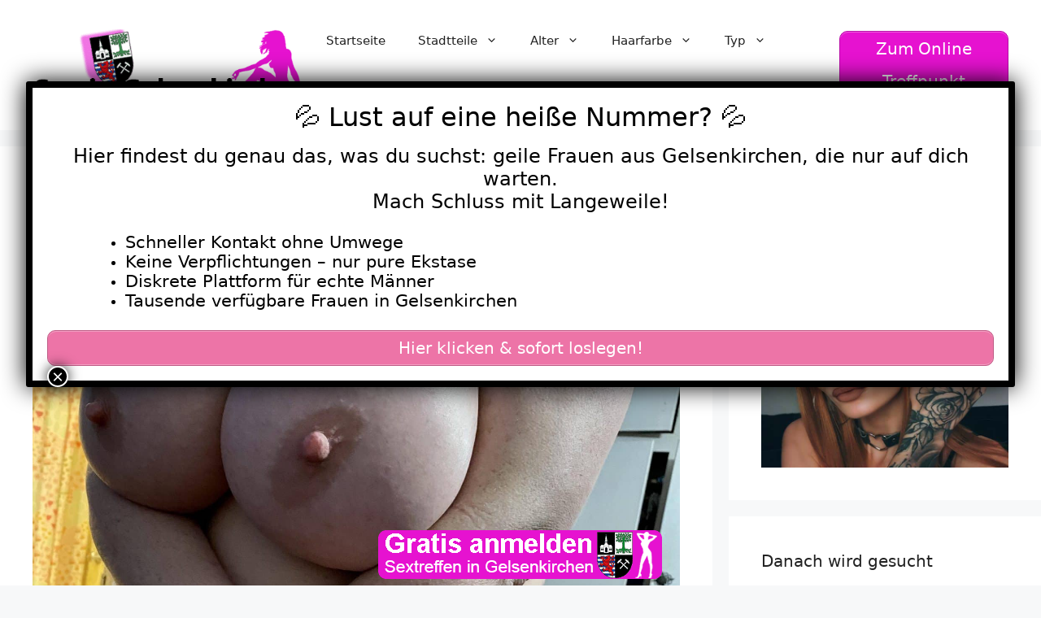

--- FILE ---
content_type: text/html; charset=UTF-8
request_url: https://www.sex-in-gelsenkirchen.com/ich-bin-frisch-geschieden-und-trau-mich-jetzt-mal-private-nacktbilder-zu-zeigen/
body_size: 25719
content:
<!DOCTYPE html>
<html lang="de">
<head>
	<meta charset="UTF-8">
	<meta name='robots' content='index, follow, max-image-preview:large, max-snippet:-1, max-video-preview:-1' />
	<style>img:is([sizes="auto" i], [sizes^="auto," i]) { contain-intrinsic-size: 3000px 1500px }</style>
	<meta name="viewport" content="width=device-width, initial-scale=1">
	<!-- This site is optimized with the Yoast SEO plugin v25.7 - https://yoast.com/wordpress/plugins/seo/ -->
	<title>Ich bin frisch geschieden und trau mich jetzt mal private Nacktbilder zu zeigen - Sex in Gelsenkirchen</title>
<style>.flying-press-lazy-bg{background-image:none!important;}</style>
<link rel='preload' href='https://www.sex-in-gelsenkirchen.com/wp-content/uploads/2022/07/cropped-sex-in-gelsenkirchen-header.png' as='image' imagesrcset='https://www.sex-in-gelsenkirchen.com/wp-content/uploads/2022/07/cropped-sex-in-gelsenkirchen-header.png 1x, https://www.sex-in-gelsenkirchen.com/wp-content/uploads/2022/07/cropped-sex-in-gelsenkirchen-header.png 2x' imagesizes=''/>
<link rel='preload' href='https://www.sex-in-gelsenkirchen.com/wp-content/uploads/2023/12/146557-scaled.jpg' as='image' imagesrcset='https://www.sex-in-gelsenkirchen.com/wp-content/uploads/2023/12/146557-scaled.jpg 1920w, https://www.sex-in-gelsenkirchen.com/wp-content/uploads/2023/12/146557-225x300.jpg 225w, https://www.sex-in-gelsenkirchen.com/wp-content/uploads/2023/12/146557-768x1024.jpg 768w, https://www.sex-in-gelsenkirchen.com/wp-content/uploads/2023/12/146557-1152x1536.jpg 1152w, https://www.sex-in-gelsenkirchen.com/wp-content/uploads/2023/12/146557-1536x2048.jpg 1536w' imagesizes='(max-width: 1920px) 100vw, 1920px'/>
<link rel='preload' href='https://www.sex-in-gelsenkirchen.com/wp-content/uploads/2022/07/1110-1.jpg' as='image' imagesrcset='https://www.sex-in-gelsenkirchen.com/wp-content/uploads/2022/07/1110-1.jpg 640w, https://www.sex-in-gelsenkirchen.com/wp-content/uploads/2022/07/1110-1-300x225.jpg 300w' imagesizes='auto, (max-width: 640px) 100vw, 640px'/>
<link rel='preload' href='https://www.sex-in-gelsenkirchen.com/wp-content/uploads/2022/07/sex-in-gelsenkirchen-footer.png' as='image' imagesrcset='' imagesizes=''/>

<style id="flying-press-css">:where(.wp-block-button__link){box-shadow:none;border-radius:9999px;padding:calc(.667em + 2px) calc(1.333em + 2px);text-decoration:none}:root :where(.wp-block-button .wp-block-button__link.is-style-outline),:root :where(.wp-block-button.is-style-outline>.wp-block-button__link){border:2px solid;padding:.667em 1.333em}:root :where(.wp-block-button .wp-block-button__link.is-style-outline:not(.has-text-color)),:root :where(.wp-block-button.is-style-outline>.wp-block-button__link:not(.has-text-color)){color:currentColor}:root :where(.wp-block-button .wp-block-button__link.is-style-outline:not(.has-background)),:root :where(.wp-block-button.is-style-outline>.wp-block-button__link:not(.has-background)){background-color:initial;background-image:none}:where(.wp-block-calendar table:not(.has-background) th){background:#ddd}:where(.wp-block-columns){margin-bottom:1.75em}:where(.wp-block-columns.has-background){padding:1.25em 2.375em}:where(.wp-block-post-comments input[type=submit]){border:none}:where(.wp-block-cover-image:not(.has-text-color)),:where(.wp-block-cover:not(.has-text-color)){color:#fff}:where(.wp-block-cover-image.is-light:not(.has-text-color)),:where(.wp-block-cover.is-light:not(.has-text-color)){color:#000}:root :where(.wp-block-cover h1:not(.has-text-color)),:root :where(.wp-block-cover h2:not(.has-text-color)),:root :where(.wp-block-cover h3:not(.has-text-color)),:root :where(.wp-block-cover h4:not(.has-text-color)),:root :where(.wp-block-cover h5:not(.has-text-color)),:root :where(.wp-block-cover h6:not(.has-text-color)),:root :where(.wp-block-cover p:not(.has-text-color)){color:inherit}:where(.wp-block-file){margin-bottom:1.5em}:where(.wp-block-file__button){border-radius:2em;padding:.5em 1em;display:inline-block}:where(.wp-block-file__button):is(a):active,:where(.wp-block-file__button):is(a):focus,:where(.wp-block-file__button):is(a):hover,:where(.wp-block-file__button):is(a):visited{box-shadow:none;color:#fff;opacity:.85;text-decoration:none}:where(.wp-block-group.wp-block-group-is-layout-constrained){position:relative}:root :where(.wp-block-image.is-style-rounded img,.wp-block-image .is-style-rounded img){border-radius:9999px}@keyframes show-content-image{0%{visibility:hidden}99%{visibility:hidden}to{visibility:visible}}@keyframes turn-on-visibility{0%{opacity:0}to{opacity:1}}@keyframes turn-off-visibility{0%{opacity:1;visibility:visible}99%{opacity:0;visibility:visible}to{opacity:0;visibility:hidden}}@keyframes lightbox-zoom-in{0%{transform:translate(calc((-100vw + var(--wp--lightbox-scrollbar-width))/2 + var(--wp--lightbox-initial-left-position)),calc(-50vh + var(--wp--lightbox-initial-top-position)))scale(var(--wp--lightbox-scale))}to{transform:translate(-50%,-50%)scale(1)}}@keyframes lightbox-zoom-out{0%{visibility:visible;transform:translate(-50%,-50%)scale(1)}99%{visibility:visible}to{transform:translate(calc((-100vw + var(--wp--lightbox-scrollbar-width))/2 + var(--wp--lightbox-initial-left-position)),calc(-50vh + var(--wp--lightbox-initial-top-position)))scale(var(--wp--lightbox-scale));visibility:hidden}}:where(.wp-block-latest-comments:not([style*=line-height] .wp-block-latest-comments__comment)){line-height:1.1}:where(.wp-block-latest-comments:not([style*=line-height] .wp-block-latest-comments__comment-excerpt p)){line-height:1.8}:root :where(.wp-block-latest-posts.is-grid){padding:0}:root :where(.wp-block-latest-posts.wp-block-latest-posts__list){padding-left:0}ol,ul{box-sizing:border-box}:root :where(.wp-block-list.has-background){padding:1.25em 2.375em}:where(.wp-block-navigation.has-background .wp-block-navigation-item a:not(.wp-element-button)),:where(.wp-block-navigation.has-background .wp-block-navigation-submenu a:not(.wp-element-button)),:where(.wp-block-navigation .wp-block-navigation__submenu-container .wp-block-navigation-item a:not(.wp-element-button)),:where(.wp-block-navigation .wp-block-navigation__submenu-container .wp-block-navigation-submenu a:not(.wp-element-button)),:where(.wp-block-navigation .wp-block-navigation__submenu-container .wp-block-navigation-submenu button.wp-block-navigation-item__content),:where(.wp-block-navigation .wp-block-navigation__submenu-container .wp-block-pages-list__item button.wp-block-navigation-item__content){padding:.5em 1em}@keyframes overlay-menu__fade-in-animation{0%{opacity:0;transform:translateY(.5em)}to{opacity:1;transform:translateY(0)}}:root :where(p.has-background){padding:1.25em 2.375em}:where(p.has-text-color:not(.has-link-color)) a{color:inherit}:where(.wp-block-post-excerpt){box-sizing:border-box;margin-bottom:var(--wp--style--block-gap);margin-top:var(--wp--style--block-gap)}:where(.wp-block-preformatted.has-background){padding:1.25em 2.375em}:where(.wp-block-search__button){border:1px solid #ccc;padding:6px 10px}:where(.wp-block-search__input){font-family:inherit;font-size:inherit;font-style:inherit;font-weight:inherit;letter-spacing:inherit;line-height:inherit;text-transform:inherit}:where(.wp-block-search__button-inside .wp-block-search__inside-wrapper){box-sizing:border-box;border:1px solid #949494;padding:4px}:where(.wp-block-search__button-inside .wp-block-search__inside-wrapper) :where(.wp-block-search__button){padding:4px 8px}:root :where(.wp-block-separator.is-style-dots){text-align:center;height:auto;line-height:1}:root :where(.wp-block-separator.is-style-dots):before{color:currentColor;content:"···";letter-spacing:2em;padding-left:2em;font-family:serif;font-size:1.5em}:root :where(.wp-block-site-logo.is-style-rounded){border-radius:9999px}:root :where(.wp-block-social-links .wp-social-link a){padding:.25em}:root :where(.wp-block-social-links.is-style-logos-only .wp-social-link a){padding:0}:root :where(.wp-block-social-links.is-style-pill-shape .wp-social-link a){padding-left:.666667em;padding-right:.666667em}:root :where(.wp-block-tag-cloud.is-style-outline){flex-wrap:wrap;gap:1ch;display:flex}:root :where(.wp-block-tag-cloud.is-style-outline a){border:1px solid;margin-right:0;padding:1ch 2ch;font-size:unset!important;text-decoration:none!important}:root :where(.wp-block-table-of-contents){box-sizing:border-box}:where(.wp-block-term-description){box-sizing:border-box;margin-bottom:var(--wp--style--block-gap);margin-top:var(--wp--style--block-gap)}:where(pre.wp-block-verse){font-family:inherit}.editor-styles-wrapper,.entry-content{counter-reset:footnotes 0}:root{--wp--preset--font-size--normal:16px;--wp--preset--font-size--huge:42px}.screen-reader-text{clip-path:inset(50%);border:0;width:1px;height:1px;margin:-1px;padding:0;position:absolute;overflow:hidden;overflow-wrap:normal!important}.screen-reader-text:focus{clip-path:none;color:#444;z-index:100000;background-color:#ddd;width:auto;height:auto;padding:15px 23px 14px;font-size:1em;line-height:normal;text-decoration:none;display:block;top:5px;left:5px}html :where(.has-border-color){border-style:solid}html :where([style*=border-top-color]){border-top-style:solid}html :where([style*=border-right-color]){border-right-style:solid}html :where([style*=border-bottom-color]){border-bottom-style:solid}html :where([style*=border-left-color]){border-left-style:solid}html :where([style*=border-width]){border-style:solid}html :where([style*=border-top-width]){border-top-style:solid}html :where([style*=border-right-width]){border-right-style:solid}html :where([style*=border-bottom-width]){border-bottom-style:solid}html :where([style*=border-left-width]){border-left-style:solid}html :where(img[class*=wp-image-]){max-width:100%;height:auto}:where(figure){margin:0 0 1em}html :where(.is-position-sticky){--wp-admin--admin-bar--position-offset:var(--wp-admin--admin-bar--height,0px)}@media screen and (width<=600px){html :where(.is-position-sticky){--wp-admin--admin-bar--position-offset:0px}}body .wp-show-posts a{box-shadow:0 0 #fff0}.wp-show-posts-entry-title a{text-decoration:none}.wp-show-posts-image{margin-bottom:1em}.wp-show-posts-image.wpsp-image-center{text-align:center;display:block}.wp-show-posts-image img{vertical-align:bottom;height:auto;margin:0!important}.wp-show-posts-entry-header{margin:0 0 1em;padding:0}.wp-show-posts .wp-show-posts-entry-title{margin:0}.wp-show-posts-columns:not(.wp-show-posts-masonry){flex-wrap:wrap;display:flex}.wp-show-posts-columns .wp-show-posts-single:not(.wp-show-posts-masonry-block){flex-direction:row;display:flex}.wp-show-posts-columns .wp-show-posts-single:not(.wp-show-posts-masonry-block) .wp-show-posts-image img{object-fit:scale-down;flex:none}.wpsp-clear{clear:both;visibility:hidden;width:0;height:0;display:block;overflow:hidden}.wp-show-posts:not(.wp-show-posts-columns) .wp-show-posts-single:not(:last-child){margin-bottom:2em}.wp-show-posts-columns .wp-show-posts-inner{flex:1}.wp-show-posts-inner:after{clear:both;content:"";visibility:hidden;width:0;height:0;display:table;overflow:hidden}.wp-show-posts-single.post{margin-bottom:0}@media (width>=768px){.wpsp-col-1,.wpsp-col-10,.wpsp-col-11,.wpsp-col-12,.wpsp-col-2,.wpsp-col-20,.wpsp-col-3,.wpsp-col-4,.wpsp-col-5,.wpsp-col-6,.wpsp-col-7,.wpsp-col-8,.wpsp-col-9{float:left}.wpsp-col-3{width:25%}}@media (width<=767px){.wp-show-posts-columns,.wp-show-posts-inner{margin-left:0!important;margin-right:0!important}.wp-show-posts-columns .wp-show-posts-single{width:100%;display:block}}.wp-show-posts-inner :last-child{margin-bottom:0}.screen-reader-text{clip:rect(1px,1px,1px,1px);position:absolute!important}.screen-reader-text:active,.screen-reader-text:focus,.screen-reader-text:hover{color:#21759b;z-index:100000;background-color:#f1f1f1;border-radius:3px;width:auto;height:auto;padding:15px 23px 14px;font-size:14px;font-weight:700;line-height:normal;text-decoration:none;display:block;top:5px;left:5px;box-shadow:0 0 2px 2px #0009;clip:auto!important}.wpsp-clearfix:after{content:".";visibility:hidden;width:0;height:0;font-size:0;line-height:0;display:block;overflow:hidden}blockquote,body,dd,dl,dt,fieldset,figure,h1,h2,h3,h4,h5,h6,hr,html,iframe,legend,li,ol,p,pre,textarea,ul{border:0;margin:0;padding:0}html{text-size-adjust:100%;-webkit-font-smoothing:antialiased;font-family:sans-serif}main{display:block}html{box-sizing:border-box}*,:after,:before{box-sizing:inherit}button,input,optgroup,select,textarea{margin:0;font-family:inherit;font-size:100%}[type=search]{appearance:textfield;outline-offset:-2px}[type=search]::-webkit-search-decoration{appearance:none}body,button,input,select,textarea{text-transform:none;font-family:-apple-system,system-ui,BlinkMacSystemFont,Segoe UI,Helvetica,Arial,sans-serif,Apple Color Emoji,Segoe UI Emoji,Segoe UI Symbol;font-size:17px;font-weight:400;line-height:1.5}p{margin-bottom:1.5em}h1,h2,h3,h4,h5,h6{font-family:inherit;font-size:100%;font-style:inherit;font-weight:inherit}h1{text-transform:none;margin-bottom:20px;font-size:42px;font-weight:400;line-height:1.2em}h2{text-transform:none;margin-bottom:20px;font-size:35px;font-weight:400;line-height:1.2em}h3{text-transform:none;margin-bottom:20px;font-size:29px;font-weight:400;line-height:1.2em}ol,ul{margin:0 0 1.5em 3em}ul{list-style:outside}li>ol,li>ul{margin-bottom:0;margin-left:1.5em}img{max-width:100%;height:auto}button,input[type=button],input[type=reset],input[type=submit]{color:#fff;cursor:pointer;appearance:button;background:#55555e;border:1px solid #fff0;padding:10px 20px}a,button,input{transition:color .1s ease-in-out,background-color .1s ease-in-out}a{text-decoration:none}.size-auto,.size-full,.size-large,.size-medium,.size-thumbnail{max-width:100%;height:auto}.screen-reader-text{clip:rect(1px,1px,1px,1px);clip-path:inset(50%);border:0;width:1px;height:1px;margin:-1px;padding:0;overflow:hidden;overflow-wrap:normal!important;position:absolute!important}.screen-reader-text:focus{clip-path:none;color:#21759b;z-index:100000;background-color:#f1f1f1;border-radius:3px;width:auto;height:auto;padding:15px 23px 14px;font-size:.875rem;font-weight:700;line-height:normal;text-decoration:none;display:block;top:5px;left:5px;box-shadow:0 0 2px 2px #0009;clip:auto!important}#primary[tabindex="-1"]:focus{outline:0}.main-navigation{z-index:100;clear:both;padding:0;display:block}.main-navigation a{text-transform:none;font-size:15px;font-weight:400;text-decoration:none;display:block}.main-navigation ul{margin:0;padding-left:0;list-style:none}.main-navigation .main-nav ul li a{padding-left:20px;padding-right:20px;line-height:60px}.inside-navigation{position:relative}.main-navigation .inside-navigation{flex-wrap:wrap;justify-content:space-between;align-items:center;display:flex}.main-navigation .main-nav>ul{flex-wrap:wrap;align-items:center;display:flex}.main-navigation li{position:relative}.sidebar .main-navigation .main-nav{flex-basis:100%}.sidebar .main-navigation .main-nav>ul{flex-direction:column}.main-navigation ul ul{float:left;opacity:0;z-index:99999;text-align:left;pointer-events:none;width:200px;height:0;transition:opacity 80ms linear;display:block;position:absolute;top:auto;left:-99999px;overflow:hidden;box-shadow:1px 1px #0000001a}.main-navigation ul ul a{display:block}.main-navigation ul ul li{width:100%}.main-navigation .main-nav ul ul li a{padding:10px 20px;font-size:14px;line-height:normal}.main-navigation .main-nav ul li.menu-item-has-children>a{padding-right:0;position:relative}.main-navigation:not(.toggled) ul li.sfHover>ul,.main-navigation:not(.toggled) ul li:hover>ul{opacity:1;pointer-events:auto;height:auto;transition-delay:.15s;left:auto;overflow:visible}.main-navigation:not(.toggled) ul ul li.sfHover>ul,.main-navigation:not(.toggled) ul ul li:hover>ul{top:0;left:100%}.nav-float-right .main-navigation ul ul ul{top:0}.menu-item-has-children .dropdown-menu-toggle{clear:both;height:100%;padding-left:10px;padding-right:20px;display:inline-block}.menu-item-has-children ul .dropdown-menu-toggle{margin-top:-10px;padding-top:10px;padding-bottom:10px}.sidebar .menu-item-has-children .dropdown-menu-toggle,nav ul ul .menu-item-has-children .dropdown-menu-toggle{float:right}.widget-area .main-navigation li{float:none;width:100%;margin:0;padding:0;display:block}.sidebar .main-navigation.sub-menu-right ul li.sfHover ul,.sidebar .main-navigation.sub-menu-right ul li:hover ul{top:0;left:100%}.site-main .comment-navigation,.site-main .post-navigation,.site-main .posts-navigation{margin:0 0 2em;overflow:hidden}.site-main .post-navigation{margin-bottom:0}.site-header{position:relative}.inside-header{padding:20px 40px}.site-logo{max-width:100%;display:inline-block}.site-header .header-image{vertical-align:middle}.inside-header{align-items:center;display:flex}.header-widget{margin-left:auto}.header-widget p:last-child{margin-bottom:0}.nav-float-right .header-widget{margin-left:20px}.nav-float-right #site-navigation{margin-left:auto}.sticky{display:block}.entry-header .gp-icon,.posted-on .updated{display:none}.byline,.entry-header .cat-links,.entry-header .comments-link,.entry-header .tags-links,.group-blog .byline,.single .byline{display:inline}.entry-content:not(:first-child),.entry-summary:not(:first-child),.page-content:not(:first-child){margin-top:2em}.entry-header,.site-content{overflow-wrap:break-word}.entry-title{margin-bottom:0}.entry-meta{margin-top:.5em;font-size:85%;line-height:1.5}footer.entry-meta{margin-top:2em}.cat-links,.comments-link,.tags-links{display:block}.entry-content>p:last-child,.entry-summary>p:last-child,.page-content>p:last-child,.read-more-container,.taxonomy-description p:last-child{margin-bottom:0}.widget-area .widget{padding:40px}.footer-widgets .widget :last-child,.sidebar .widget :last-child{margin-bottom:0}.widget-title{text-transform:none;margin-bottom:30px;font-size:20px;font-weight:400;line-height:1.5}.widget ol,.widget ul{margin:0}.footer-widgets .widget:last-child,.sidebar .widget:last-child{margin-bottom:0}.widget ul li{margin-bottom:.5em;list-style-type:none;position:relative}.widget ul li ul{margin-top:.5em;margin-left:1em}.site-content{display:flex}.grid-container{max-width:1200px;margin-left:auto;margin-right:auto}.page-header,.sidebar .widget,.site-main>*{margin-bottom:20px}.separate-containers .comments-area,.separate-containers .inside-article,.separate-containers .page-header,.separate-containers .paging-navigation{padding:40px}.separate-containers .site-main{margin:20px}.separate-containers.both-right .site-main,.separate-containers.right-sidebar .site-main{margin-left:0}.separate-containers .inside-left-sidebar,.separate-containers .inside-right-sidebar{margin-top:20px;margin-bottom:20px}.widget-area .main-navigation{margin-bottom:20px}.one-container .site-main>:last-child,.separate-containers .site-main>:last-child{margin-bottom:0}.sidebar .grid-container{width:100%;max-width:100%}.inside-site-info{justify-content:center;align-items:center;padding:20px 40px;display:flex}.site-info{text-align:center;font-size:15px}.featured-image{line-height:0}.separate-containers .featured-image{margin-top:20px}.separate-containers .inside-article>.featured-image{margin-top:0;margin-bottom:2em}.gp-icon{align-self:center;display:inline-flex}.gp-icon svg{fill:currentColor;width:1em;height:1em;position:relative;top:.125em}.close-search .icon-search svg:first-child,.icon-menu-bars svg:nth-child(2),.icon-search svg:nth-child(2),.toggled .icon-menu-bars svg:first-child{display:none}.entry-meta .gp-icon{opacity:.7;margin-right:.6em}.container.grid-container{width:auto}.menu-toggle,.mobile-bar-items,.sidebar-nav-mobile{display:none}.menu-toggle{text-transform:none;cursor:pointer;margin:0;padding:0 20px;font-size:15px;font-weight:400;line-height:60px}.menu-toggle .mobile-menu{padding-left:3px}.menu-toggle .gp-icon+.mobile-menu{padding-left:9px}.menu-toggle .mobile-menu:empty{display:none}button.menu-toggle{text-align:center;background-color:#fff0;border:0;flex-grow:1}button.menu-toggle:active,button.menu-toggle:focus,button.menu-toggle:hover{background-color:#fff0}.mobile-menu-control-wrapper{align-items:center;margin-left:auto;display:none}@media (width<=768px){a,body,button,input,select,textarea{transition:all ease-in-out}.inside-header{text-align:center;flex-direction:column}.site-header .header-widget{text-align:center;margin-top:1.5em;margin-left:auto;margin-right:auto}.site-content{flex-direction:column}.container .site-content .content-area{width:auto}.is-left-sidebar.sidebar,.is-right-sidebar.sidebar{order:initial;width:auto}#main{margin-left:0;margin-right:0}body:not(.no-sidebar) #main{margin-bottom:0}.entry-meta{font-size:inherit}.entry-meta a{line-height:1.8em}}@keyframes rotate-forever{0%{transform:rotate(0)}to{transform:rotate(360deg)}}@keyframes spinner-loader{0%{transform:rotate(0)}to{transform:rotate(360deg)}}.pum-container,.pum-content,.pum-content+.pum-close,.pum-content+.pum-close:active,.pum-content+.pum-close:focus,.pum-content+.pum-close:hover,.pum-overlay,.pum-title{clear:none;cursor:default;float:none;letter-spacing:normal;text-align:left;text-indent:0;text-transform:none;visibility:visible;white-space:normal;z-index:auto;background:0 0;border:none;width:auto;min-width:0;max-width:none;height:auto;min-height:0;max-height:none;font-family:inherit;font-size:medium;font-style:normal;font-weight:400;line-height:normal;text-decoration:none;position:static;inset:auto;overflow:visible}.pum-container .pum-content+.pum-close>span,.pum-content,.pum-title{z-index:1;position:relative}.pum-overlay,html.pum-open.pum-open-overlay-disabled.pum-open-fixed .pum-container,html.pum-open.pum-open-overlay.pum-open-fixed .pum-container{position:fixed}.pum-overlay{z-index:1999999999;width:100%;height:100%;overflow:initial;transition:all .15s ease-in-out;display:none;inset:0}.pum-overlay,.pum-overlay *,.pum-overlay :after,.pum-overlay :before,.pum-overlay:after,.pum-overlay:before{box-sizing:border-box}.pum-container{z-index:1999999999;margin-bottom:3em;position:absolute;top:100px}.pum-container.pum-responsive{width:95%;height:auto;margin-left:-47.5%;left:50%;overflow:visible}.pum-container.pum-responsive img{max-width:100%;height:auto}@media only screen and (width>=1024px){.pum-container.pum-responsive.pum-responsive-medium{width:60%;margin-left:-30%}}.pum-container .pum-title{margin-bottom:.5em}.pum-container .pum-content>:last-child,.pum-form__message:last-child{margin-bottom:0}.pum-container .pum-content:focus{outline:0}.pum-container .pum-content>:first-child{margin-top:0}.pum-container .pum-content+.pum-close{text-align:center;cursor:pointer;z-index:2;background-color:#fff0;min-width:1em;line-height:1;text-decoration:none;position:absolute}.popmake-close,.pum-overlay.pum-click-to-close{cursor:pointer}.pum-theme-2628,.pum-theme-lightbox{background-color:#000000b3}.pum-theme-2628 .pum-container,.pum-theme-lightbox .pum-container{background-color:#fff;border:8px solid #000;border-radius:3px;padding:18px;box-shadow:0 0 30px #020202}.pum-theme-2628 .pum-title,.pum-theme-lightbox .pum-title{color:#000;text-align:center;text-shadow:0 0 #0202023b;font-family:inherit;font-size:32px;font-weight:100;line-height:36px}.pum-theme-2628 .pum-content,.pum-theme-lightbox .pum-content{color:#000;font-family:inherit;font-weight:100}.pum-theme-2628 .pum-content+.pum-close,.pum-theme-lightbox .pum-content+.pum-close{color:#fff;text-shadow:0 0 #0000003b;background-color:#000;border:2px solid #fff;border-radius:26px;width:26px;height:26px;padding:0;font-family:Arial;font-size:24px;font-weight:100;line-height:24px;position:absolute;inset:-13px -13px auto auto;box-shadow:0 0 15px 1px #020202bf}#pum-2637{z-index:1999999999}.post-image-above-header .inside-article .featured-image,.post-image-above-header .inside-article .post-image{margin-top:0;margin-bottom:2em}.post-image-aligned-center .featured-image,.post-image-aligned-center .post-image{text-align:center}@media (width<=768px){body:not(.post-image-aligned-center) .featured-image,body:not(.post-image-aligned-center) .inside-article .featured-image,body:not(.post-image-aligned-center) .inside-article .post-image{float:none;text-align:center;margin-left:0;margin-right:0}}@keyframes spin{0%{transform:rotate(0)}to{transform:rotate(360deg)}}.su-button{text-align:center;transition:all .2s;box-sizing:content-box!important;text-decoration:none!important;display:inline-block!important}.su-button-wide{margin:1em 0;display:block!important}.su-button-center{text-align:center}.su-button span{transition:all .2s;box-sizing:content-box!important;text-decoration:none!important;display:block!important}.su-button img{vertical-align:middle!important;box-shadow:none!important;border:none!important;margin:-.2em .4em 0 -.3em!important}@media screen and (width<=768px){.su-button span{padding-top:.25em!important;padding-bottom:.25em!important;line-height:1.2!important}}.su-button-style-default{border-style:solid;border-width:1px}.su-button-style-default:hover{opacity:.7}.su-button-style-default span{border-top-style:solid;border-top-width:1px;border-bottom-style:solid;border-bottom-width:1px}</style>
	<link rel="canonical" href="https://www.sex-in-gelsenkirchen.com/?p=2246" />
	<meta property="og:locale" content="de_DE" />
	<meta property="og:type" content="article" />
	<meta property="og:title" content="Ich bin frisch geschieden und trau mich jetzt mal private Nacktbilder zu zeigen - Sex in Gelsenkirchen" />
	<meta property="og:url" content="https://www.sex-in-gelsenkirchen.com/?p=2246" />
	<meta property="og:site_name" content="Sex in Gelsenkirchen" />
	<meta property="article:published_time" content="2024-11-15T07:10:00+00:00" />
	<meta name="author" content="nacktbilder" />
	<meta name="twitter:card" content="summary_large_image" />
	<meta name="twitter:label1" content="Verfasst von" />
	<meta name="twitter:data1" content="nacktbilder" />
	<script type="application/ld+json" class="yoast-schema-graph">{"@context":"https://schema.org","@graph":[{"@type":"Article","@id":"https://www.sex-in-gelsenkirchen.com/?p=2246#article","isPartOf":{"@id":"https://www.sex-in-gelsenkirchen.com/?p=2246"},"author":{"name":"nacktbilder","@id":"https://www.sex-in-gelsenkirchen.com/#/schema/person/0c11d103205aee76c3a58168eddf0362"},"headline":"Ich bin frisch geschieden und trau mich jetzt mal private Nacktbilder zu zeigen","datePublished":"2024-11-15T07:10:00+00:00","mainEntityOfPage":{"@id":"https://www.sex-in-gelsenkirchen.com/?p=2246"},"wordCount":17,"publisher":{"@id":"https://www.sex-in-gelsenkirchen.com/#organization"},"image":{"@id":"https://www.sex-in-gelsenkirchen.com/?p=2246#primaryimage"},"thumbnailUrl":"https://www.sex-in-gelsenkirchen.com/wp-content/uploads/2023/12/146557-scaled.jpg","keywords":["dicke titten","dicker bauch","mollige titten","nackte frauen aus gelsenkirchen","reife nackte brüste","reife titten"],"articleSection":["Private Nacktbilder"],"inLanguage":"de"},{"@type":"WebPage","@id":"https://www.sex-in-gelsenkirchen.com/?p=2246","url":"https://www.sex-in-gelsenkirchen.com/?p=2246","name":"Ich bin frisch geschieden und trau mich jetzt mal private Nacktbilder zu zeigen - Sex in Gelsenkirchen","isPartOf":{"@id":"https://www.sex-in-gelsenkirchen.com/#website"},"primaryImageOfPage":{"@id":"https://www.sex-in-gelsenkirchen.com/?p=2246#primaryimage"},"image":{"@id":"https://www.sex-in-gelsenkirchen.com/?p=2246#primaryimage"},"thumbnailUrl":"https://www.sex-in-gelsenkirchen.com/wp-content/uploads/2023/12/146557-scaled.jpg","datePublished":"2024-11-15T07:10:00+00:00","breadcrumb":{"@id":"https://www.sex-in-gelsenkirchen.com/?p=2246#breadcrumb"},"inLanguage":"de","potentialAction":[{"@type":"ReadAction","target":["https://www.sex-in-gelsenkirchen.com/?p=2246"]}]},{"@type":"ImageObject","inLanguage":"de","@id":"https://www.sex-in-gelsenkirchen.com/?p=2246#primaryimage","url":"https://www.sex-in-gelsenkirchen.com/wp-content/uploads/2023/12/146557-scaled.jpg","contentUrl":"https://www.sex-in-gelsenkirchen.com/wp-content/uploads/2023/12/146557-scaled.jpg","width":1920,"height":2560},{"@type":"BreadcrumbList","@id":"https://www.sex-in-gelsenkirchen.com/?p=2246#breadcrumb","itemListElement":[{"@type":"ListItem","position":1,"name":"Startseite","item":"https://www.sex-in-gelsenkirchen.com/"},{"@type":"ListItem","position":2,"name":"Ich bin frisch geschieden und trau mich jetzt mal private Nacktbilder zu zeigen"}]},{"@type":"WebSite","@id":"https://www.sex-in-gelsenkirchen.com/#website","url":"https://www.sex-in-gelsenkirchen.com/","name":"Sex in Gelsenkirchen","description":"Hier findest Du Sextreffen in Gelsenkirchen","publisher":{"@id":"https://www.sex-in-gelsenkirchen.com/#organization"},"potentialAction":[{"@type":"SearchAction","target":{"@type":"EntryPoint","urlTemplate":"https://www.sex-in-gelsenkirchen.com/?s={search_term_string}"},"query-input":{"@type":"PropertyValueSpecification","valueRequired":true,"valueName":"search_term_string"}}],"inLanguage":"de"},{"@type":"Organization","@id":"https://www.sex-in-gelsenkirchen.com/#organization","name":"Sex in Gelsenkirchen","url":"https://www.sex-in-gelsenkirchen.com/","logo":{"@type":"ImageObject","inLanguage":"de","@id":"https://www.sex-in-gelsenkirchen.com/#/schema/logo/image/","url":"https://www.sex-in-gelsenkirchen.com/wp-content/uploads/2022/07/cropped-sex-in-gelsenkirchen-header.png","contentUrl":"https://www.sex-in-gelsenkirchen.com/wp-content/uploads/2022/07/cropped-sex-in-gelsenkirchen-header.png","width":460,"height":120,"caption":"Sex in Gelsenkirchen"},"image":{"@id":"https://www.sex-in-gelsenkirchen.com/#/schema/logo/image/"}},{"@type":"Person","@id":"https://www.sex-in-gelsenkirchen.com/#/schema/person/0c11d103205aee76c3a58168eddf0362","name":"nacktbilder","image":{"@type":"ImageObject","inLanguage":"de","@id":"https://www.sex-in-gelsenkirchen.com/#/schema/person/image/","url":"https://secure.gravatar.com/avatar/46331c16787ec96b5640cc16a5c8532a28809484fbeba97f054ac38be9409b36?s=96&d=mm&r=g","contentUrl":"https://secure.gravatar.com/avatar/46331c16787ec96b5640cc16a5c8532a28809484fbeba97f054ac38be9409b36?s=96&d=mm&r=g","caption":"nacktbilder"},"url":"https://www.sex-in-gelsenkirchen.com/author/nacktbilder/"}]}</script>
	<!-- / Yoast SEO plugin. -->


<link rel="alternate" type="application/rss+xml" title="Sex in Gelsenkirchen &raquo; Feed" href="https://www.sex-in-gelsenkirchen.com/feed/" />
<script defer src="data:text/javascript,window._wpemojiSettings%20%3D%20%7B%22baseUrl%22%3A%22https%3A%5C%2F%5C%2Fs.w.org%5C%2Fimages%5C%2Fcore%5C%2Femoji%5C%2F16.0.1%5C%2F72x72%5C%2F%22%2C%22ext%22%3A%22.png%22%2C%22svgUrl%22%3A%22https%3A%5C%2F%5C%2Fs.w.org%5C%2Fimages%5C%2Fcore%5C%2Femoji%5C%2F16.0.1%5C%2Fsvg%5C%2F%22%2C%22svgExt%22%3A%22.svg%22%2C%22source%22%3A%7B%22concatemoji%22%3A%22https%3A%5C%2F%5C%2Fwww.sex-in-gelsenkirchen.com%5C%2Fwp-includes%5C%2Fjs%5C%2Fwp-emoji-release.min.js%3Fver%3D6.8.2%22%7D%7D%3B%0A%2F%2A%21%20This%20file%20is%20auto-generated%20%2A%2F%0A%21function%28s%2Cn%29%7Bvar%20o%2Ci%2Ce%3Bfunction%20c%28e%29%7Btry%7Bvar%20t%3D%7BsupportTests%3Ae%2Ctimestamp%3A%28new%20Date%29.valueOf%28%29%7D%3BsessionStorage.setItem%28o%2CJSON.stringify%28t%29%29%7Dcatch%28e%29%7B%7D%7Dfunction%20p%28e%2Ct%2Cn%29%7Be.clearRect%280%2C0%2Ce.canvas.width%2Ce.canvas.height%29%2Ce.fillText%28t%2C0%2C0%29%3Bvar%20t%3Dnew%20Uint32Array%28e.getImageData%280%2C0%2Ce.canvas.width%2Ce.canvas.height%29.data%29%2Ca%3D%28e.clearRect%280%2C0%2Ce.canvas.width%2Ce.canvas.height%29%2Ce.fillText%28n%2C0%2C0%29%2Cnew%20Uint32Array%28e.getImageData%280%2C0%2Ce.canvas.width%2Ce.canvas.height%29.data%29%29%3Breturn%20t.every%28function%28e%2Ct%29%7Breturn%20e%3D%3D%3Da%5Bt%5D%7D%29%7Dfunction%20u%28e%2Ct%29%7Be.clearRect%280%2C0%2Ce.canvas.width%2Ce.canvas.height%29%2Ce.fillText%28t%2C0%2C0%29%3Bfor%28var%20n%3De.getImageData%2816%2C16%2C1%2C1%29%2Ca%3D0%3Ba%3Cn.data.length%3Ba%2B%2B%29if%280%21%3D%3Dn.data%5Ba%5D%29return%211%3Breturn%210%7Dfunction%20f%28e%2Ct%2Cn%2Ca%29%7Bswitch%28t%29%7Bcase%22flag%22%3Areturn%20n%28e%2C%22%5Cud83c%5Cudff3%5Cufe0f%5Cu200d%5Cu26a7%5Cufe0f%22%2C%22%5Cud83c%5Cudff3%5Cufe0f%5Cu200b%5Cu26a7%5Cufe0f%22%29%3F%211%3A%21n%28e%2C%22%5Cud83c%5Cudde8%5Cud83c%5Cuddf6%22%2C%22%5Cud83c%5Cudde8%5Cu200b%5Cud83c%5Cuddf6%22%29%26%26%21n%28e%2C%22%5Cud83c%5Cudff4%5Cudb40%5Cudc67%5Cudb40%5Cudc62%5Cudb40%5Cudc65%5Cudb40%5Cudc6e%5Cudb40%5Cudc67%5Cudb40%5Cudc7f%22%2C%22%5Cud83c%5Cudff4%5Cu200b%5Cudb40%5Cudc67%5Cu200b%5Cudb40%5Cudc62%5Cu200b%5Cudb40%5Cudc65%5Cu200b%5Cudb40%5Cudc6e%5Cu200b%5Cudb40%5Cudc67%5Cu200b%5Cudb40%5Cudc7f%22%29%3Bcase%22emoji%22%3Areturn%21a%28e%2C%22%5Cud83e%5Cudedf%22%29%7Dreturn%211%7Dfunction%20g%28e%2Ct%2Cn%2Ca%29%7Bvar%20r%3D%22undefined%22%21%3Dtypeof%20WorkerGlobalScope%26%26self%20instanceof%20WorkerGlobalScope%3Fnew%20OffscreenCanvas%28300%2C150%29%3As.createElement%28%22canvas%22%29%2Co%3Dr.getContext%28%222d%22%2C%7BwillReadFrequently%3A%210%7D%29%2Ci%3D%28o.textBaseline%3D%22top%22%2Co.font%3D%22600%2032px%20Arial%22%2C%7B%7D%29%3Breturn%20e.forEach%28function%28e%29%7Bi%5Be%5D%3Dt%28o%2Ce%2Cn%2Ca%29%7D%29%2Ci%7Dfunction%20t%28e%29%7Bvar%20t%3Ds.createElement%28%22script%22%29%3Bt.src%3De%2Ct.defer%3D%210%2Cs.head.appendChild%28t%29%7D%22undefined%22%21%3Dtypeof%20Promise%26%26%28o%3D%22wpEmojiSettingsSupports%22%2Ci%3D%5B%22flag%22%2C%22emoji%22%5D%2Cn.supports%3D%7Beverything%3A%210%2CeverythingExceptFlag%3A%210%7D%2Ce%3Dnew%20Promise%28function%28e%29%7Bs.addEventListener%28%22DOMContentLoaded%22%2Ce%2C%7Bonce%3A%210%7D%29%7D%29%2Cnew%20Promise%28function%28t%29%7Bvar%20n%3Dfunction%28%29%7Btry%7Bvar%20e%3DJSON.parse%28sessionStorage.getItem%28o%29%29%3Bif%28%22object%22%3D%3Dtypeof%20e%26%26%22number%22%3D%3Dtypeof%20e.timestamp%26%26%28new%20Date%29.valueOf%28%29%3Ce.timestamp%2B604800%26%26%22object%22%3D%3Dtypeof%20e.supportTests%29return%20e.supportTests%7Dcatch%28e%29%7B%7Dreturn%20null%7D%28%29%3Bif%28%21n%29%7Bif%28%22undefined%22%21%3Dtypeof%20Worker%26%26%22undefined%22%21%3Dtypeof%20OffscreenCanvas%26%26%22undefined%22%21%3Dtypeof%20URL%26%26URL.createObjectURL%26%26%22undefined%22%21%3Dtypeof%20Blob%29try%7Bvar%20e%3D%22postMessage%28%22%2Bg.toString%28%29%2B%22%28%22%2B%5BJSON.stringify%28i%29%2Cf.toString%28%29%2Cp.toString%28%29%2Cu.toString%28%29%5D.join%28%22%2C%22%29%2B%22%29%29%3B%22%2Ca%3Dnew%20Blob%28%5Be%5D%2C%7Btype%3A%22text%2Fjavascript%22%7D%29%2Cr%3Dnew%20Worker%28URL.createObjectURL%28a%29%2C%7Bname%3A%22wpTestEmojiSupports%22%7D%29%3Breturn%20void%28r.onmessage%3Dfunction%28e%29%7Bc%28n%3De.data%29%2Cr.terminate%28%29%2Ct%28n%29%7D%29%7Dcatch%28e%29%7B%7Dc%28n%3Dg%28i%2Cf%2Cp%2Cu%29%29%7Dt%28n%29%7D%29.then%28function%28e%29%7Bfor%28var%20t%20in%20e%29n.supports%5Bt%5D%3De%5Bt%5D%2Cn.supports.everything%3Dn.supports.everything%26%26n.supports%5Bt%5D%2C%22flag%22%21%3D%3Dt%26%26%28n.supports.everythingExceptFlag%3Dn.supports.everythingExceptFlag%26%26n.supports%5Bt%5D%29%3Bn.supports.everythingExceptFlag%3Dn.supports.everythingExceptFlag%26%26%21n.supports.flag%2Cn.DOMReady%3D%211%2Cn.readyCallback%3Dfunction%28%29%7Bn.DOMReady%3D%210%7D%7D%29.then%28function%28%29%7Breturn%20e%7D%29.then%28function%28%29%7Bvar%20e%3Bn.supports.everything%7C%7C%28n.readyCallback%28%29%2C%28e%3Dn.source%7C%7C%7B%7D%29.concatemoji%3Ft%28e.concatemoji%29%3Ae.wpemoji%26%26e.twemoji%26%26%28t%28e.twemoji%29%2Ct%28e.wpemoji%29%29%29%7D%29%29%7D%28%28window%2Cdocument%29%2Cwindow._wpemojiSettings%29%3B"></script>
<style id='wp-emoji-styles-inline-css'>img.wp-smiley, img.emoji {
		display: inline !important;
		border: none !important;
		box-shadow: none !important;
		height: 1em !important;
		width: 1em !important;
		margin: 0 0.07em !important;
		vertical-align: -0.1em !important;
		background: none !important;
		padding: 0 !important;
	}</style>
<link rel='stylesheet' id='wp-block-library-css' media='all'  data-href="https://www.sex-in-gelsenkirchen.com/wp-content/cache/flying-press/a06b3af98203.style.min.css"/>
<style id='classic-theme-styles-inline-css'>/*! This file is auto-generated */
.wp-block-button__link{color:#fff;background-color:#32373c;border-radius:9999px;box-shadow:none;text-decoration:none;padding:calc(.667em + 2px) calc(1.333em + 2px);font-size:1.125em}.wp-block-file__button{background:#32373c;color:#fff;text-decoration:none}</style>
<style id='global-styles-inline-css'>:root{--wp--preset--aspect-ratio--square: 1;--wp--preset--aspect-ratio--4-3: 4/3;--wp--preset--aspect-ratio--3-4: 3/4;--wp--preset--aspect-ratio--3-2: 3/2;--wp--preset--aspect-ratio--2-3: 2/3;--wp--preset--aspect-ratio--16-9: 16/9;--wp--preset--aspect-ratio--9-16: 9/16;--wp--preset--color--black: #000000;--wp--preset--color--cyan-bluish-gray: #abb8c3;--wp--preset--color--white: #ffffff;--wp--preset--color--pale-pink: #f78da7;--wp--preset--color--vivid-red: #cf2e2e;--wp--preset--color--luminous-vivid-orange: #ff6900;--wp--preset--color--luminous-vivid-amber: #fcb900;--wp--preset--color--light-green-cyan: #7bdcb5;--wp--preset--color--vivid-green-cyan: #00d084;--wp--preset--color--pale-cyan-blue: #8ed1fc;--wp--preset--color--vivid-cyan-blue: #0693e3;--wp--preset--color--vivid-purple: #9b51e0;--wp--preset--color--contrast: var(--contrast);--wp--preset--color--contrast-2: var(--contrast-2);--wp--preset--color--contrast-3: var(--contrast-3);--wp--preset--color--base: var(--base);--wp--preset--color--base-2: var(--base-2);--wp--preset--color--base-3: var(--base-3);--wp--preset--color--accent: var(--accent);--wp--preset--gradient--vivid-cyan-blue-to-vivid-purple: linear-gradient(135deg,rgba(6,147,227,1) 0%,rgb(155,81,224) 100%);--wp--preset--gradient--light-green-cyan-to-vivid-green-cyan: linear-gradient(135deg,rgb(122,220,180) 0%,rgb(0,208,130) 100%);--wp--preset--gradient--luminous-vivid-amber-to-luminous-vivid-orange: linear-gradient(135deg,rgba(252,185,0,1) 0%,rgba(255,105,0,1) 100%);--wp--preset--gradient--luminous-vivid-orange-to-vivid-red: linear-gradient(135deg,rgba(255,105,0,1) 0%,rgb(207,46,46) 100%);--wp--preset--gradient--very-light-gray-to-cyan-bluish-gray: linear-gradient(135deg,rgb(238,238,238) 0%,rgb(169,184,195) 100%);--wp--preset--gradient--cool-to-warm-spectrum: linear-gradient(135deg,rgb(74,234,220) 0%,rgb(151,120,209) 20%,rgb(207,42,186) 40%,rgb(238,44,130) 60%,rgb(251,105,98) 80%,rgb(254,248,76) 100%);--wp--preset--gradient--blush-light-purple: linear-gradient(135deg,rgb(255,206,236) 0%,rgb(152,150,240) 100%);--wp--preset--gradient--blush-bordeaux: linear-gradient(135deg,rgb(254,205,165) 0%,rgb(254,45,45) 50%,rgb(107,0,62) 100%);--wp--preset--gradient--luminous-dusk: linear-gradient(135deg,rgb(255,203,112) 0%,rgb(199,81,192) 50%,rgb(65,88,208) 100%);--wp--preset--gradient--pale-ocean: linear-gradient(135deg,rgb(255,245,203) 0%,rgb(182,227,212) 50%,rgb(51,167,181) 100%);--wp--preset--gradient--electric-grass: linear-gradient(135deg,rgb(202,248,128) 0%,rgb(113,206,126) 100%);--wp--preset--gradient--midnight: linear-gradient(135deg,rgb(2,3,129) 0%,rgb(40,116,252) 100%);--wp--preset--font-size--small: 13px;--wp--preset--font-size--medium: 20px;--wp--preset--font-size--large: 36px;--wp--preset--font-size--x-large: 42px;--wp--preset--spacing--20: 0.44rem;--wp--preset--spacing--30: 0.67rem;--wp--preset--spacing--40: 1rem;--wp--preset--spacing--50: 1.5rem;--wp--preset--spacing--60: 2.25rem;--wp--preset--spacing--70: 3.38rem;--wp--preset--spacing--80: 5.06rem;--wp--preset--shadow--natural: 6px 6px 9px rgba(0, 0, 0, 0.2);--wp--preset--shadow--deep: 12px 12px 50px rgba(0, 0, 0, 0.4);--wp--preset--shadow--sharp: 6px 6px 0px rgba(0, 0, 0, 0.2);--wp--preset--shadow--outlined: 6px 6px 0px -3px rgba(255, 255, 255, 1), 6px 6px rgba(0, 0, 0, 1);--wp--preset--shadow--crisp: 6px 6px 0px rgba(0, 0, 0, 1);}:where(.is-layout-flex){gap: 0.5em;}:where(.is-layout-grid){gap: 0.5em;}body .is-layout-flex{display: flex;}.is-layout-flex{flex-wrap: wrap;align-items: center;}.is-layout-flex > :is(*, div){margin: 0;}body .is-layout-grid{display: grid;}.is-layout-grid > :is(*, div){margin: 0;}:where(.wp-block-columns.is-layout-flex){gap: 2em;}:where(.wp-block-columns.is-layout-grid){gap: 2em;}:where(.wp-block-post-template.is-layout-flex){gap: 1.25em;}:where(.wp-block-post-template.is-layout-grid){gap: 1.25em;}.has-black-color{color: var(--wp--preset--color--black) !important;}.has-cyan-bluish-gray-color{color: var(--wp--preset--color--cyan-bluish-gray) !important;}.has-white-color{color: var(--wp--preset--color--white) !important;}.has-pale-pink-color{color: var(--wp--preset--color--pale-pink) !important;}.has-vivid-red-color{color: var(--wp--preset--color--vivid-red) !important;}.has-luminous-vivid-orange-color{color: var(--wp--preset--color--luminous-vivid-orange) !important;}.has-luminous-vivid-amber-color{color: var(--wp--preset--color--luminous-vivid-amber) !important;}.has-light-green-cyan-color{color: var(--wp--preset--color--light-green-cyan) !important;}.has-vivid-green-cyan-color{color: var(--wp--preset--color--vivid-green-cyan) !important;}.has-pale-cyan-blue-color{color: var(--wp--preset--color--pale-cyan-blue) !important;}.has-vivid-cyan-blue-color{color: var(--wp--preset--color--vivid-cyan-blue) !important;}.has-vivid-purple-color{color: var(--wp--preset--color--vivid-purple) !important;}.has-black-background-color{background-color: var(--wp--preset--color--black) !important;}.has-cyan-bluish-gray-background-color{background-color: var(--wp--preset--color--cyan-bluish-gray) !important;}.has-white-background-color{background-color: var(--wp--preset--color--white) !important;}.has-pale-pink-background-color{background-color: var(--wp--preset--color--pale-pink) !important;}.has-vivid-red-background-color{background-color: var(--wp--preset--color--vivid-red) !important;}.has-luminous-vivid-orange-background-color{background-color: var(--wp--preset--color--luminous-vivid-orange) !important;}.has-luminous-vivid-amber-background-color{background-color: var(--wp--preset--color--luminous-vivid-amber) !important;}.has-light-green-cyan-background-color{background-color: var(--wp--preset--color--light-green-cyan) !important;}.has-vivid-green-cyan-background-color{background-color: var(--wp--preset--color--vivid-green-cyan) !important;}.has-pale-cyan-blue-background-color{background-color: var(--wp--preset--color--pale-cyan-blue) !important;}.has-vivid-cyan-blue-background-color{background-color: var(--wp--preset--color--vivid-cyan-blue) !important;}.has-vivid-purple-background-color{background-color: var(--wp--preset--color--vivid-purple) !important;}.has-black-border-color{border-color: var(--wp--preset--color--black) !important;}.has-cyan-bluish-gray-border-color{border-color: var(--wp--preset--color--cyan-bluish-gray) !important;}.has-white-border-color{border-color: var(--wp--preset--color--white) !important;}.has-pale-pink-border-color{border-color: var(--wp--preset--color--pale-pink) !important;}.has-vivid-red-border-color{border-color: var(--wp--preset--color--vivid-red) !important;}.has-luminous-vivid-orange-border-color{border-color: var(--wp--preset--color--luminous-vivid-orange) !important;}.has-luminous-vivid-amber-border-color{border-color: var(--wp--preset--color--luminous-vivid-amber) !important;}.has-light-green-cyan-border-color{border-color: var(--wp--preset--color--light-green-cyan) !important;}.has-vivid-green-cyan-border-color{border-color: var(--wp--preset--color--vivid-green-cyan) !important;}.has-pale-cyan-blue-border-color{border-color: var(--wp--preset--color--pale-cyan-blue) !important;}.has-vivid-cyan-blue-border-color{border-color: var(--wp--preset--color--vivid-cyan-blue) !important;}.has-vivid-purple-border-color{border-color: var(--wp--preset--color--vivid-purple) !important;}.has-vivid-cyan-blue-to-vivid-purple-gradient-background{background: var(--wp--preset--gradient--vivid-cyan-blue-to-vivid-purple) !important;}.has-light-green-cyan-to-vivid-green-cyan-gradient-background{background: var(--wp--preset--gradient--light-green-cyan-to-vivid-green-cyan) !important;}.has-luminous-vivid-amber-to-luminous-vivid-orange-gradient-background{background: var(--wp--preset--gradient--luminous-vivid-amber-to-luminous-vivid-orange) !important;}.has-luminous-vivid-orange-to-vivid-red-gradient-background{background: var(--wp--preset--gradient--luminous-vivid-orange-to-vivid-red) !important;}.has-very-light-gray-to-cyan-bluish-gray-gradient-background{background: var(--wp--preset--gradient--very-light-gray-to-cyan-bluish-gray) !important;}.has-cool-to-warm-spectrum-gradient-background{background: var(--wp--preset--gradient--cool-to-warm-spectrum) !important;}.has-blush-light-purple-gradient-background{background: var(--wp--preset--gradient--blush-light-purple) !important;}.has-blush-bordeaux-gradient-background{background: var(--wp--preset--gradient--blush-bordeaux) !important;}.has-luminous-dusk-gradient-background{background: var(--wp--preset--gradient--luminous-dusk) !important;}.has-pale-ocean-gradient-background{background: var(--wp--preset--gradient--pale-ocean) !important;}.has-electric-grass-gradient-background{background: var(--wp--preset--gradient--electric-grass) !important;}.has-midnight-gradient-background{background: var(--wp--preset--gradient--midnight) !important;}.has-small-font-size{font-size: var(--wp--preset--font-size--small) !important;}.has-medium-font-size{font-size: var(--wp--preset--font-size--medium) !important;}.has-large-font-size{font-size: var(--wp--preset--font-size--large) !important;}.has-x-large-font-size{font-size: var(--wp--preset--font-size--x-large) !important;}
:where(.wp-block-post-template.is-layout-flex){gap: 1.25em;}:where(.wp-block-post-template.is-layout-grid){gap: 1.25em;}
:where(.wp-block-columns.is-layout-flex){gap: 2em;}:where(.wp-block-columns.is-layout-grid){gap: 2em;}
:root :where(.wp-block-pullquote){font-size: 1.5em;line-height: 1.6;}</style>
<link rel='stylesheet' id='widgetopts-styles-css' media='all'  data-href="https://www.sex-in-gelsenkirchen.com/wp-content/cache/flying-press/47c53c6ddea8.widget-options.css"/>
<link rel='stylesheet' id='wp-show-posts-css' media='all'  data-href="https://www.sex-in-gelsenkirchen.com/wp-content/cache/flying-press/754d003a14d5.wp-show-posts-min.css"/>
<link rel='stylesheet' id='generate-style-css' media='all'  data-href="https://www.sex-in-gelsenkirchen.com/wp-content/cache/flying-press/b7e067012db6.main.min.css"/>
<style id='generate-style-inline-css'>body{background-color:var(--base-2);color:var(--contrast);}a{color:var(--accent);}a{text-decoration:underline;}.entry-title a, .site-branding a, a.button, .wp-block-button__link, .main-navigation a{text-decoration:none;}a:hover, a:focus, a:active{color:var(--contrast);}.grid-container{max-width:1900px;}.wp-block-group__inner-container{max-width:1900px;margin-left:auto;margin-right:auto;}:root{--contrast:#222222;--contrast-2:#575760;--contrast-3:#b2b2be;--base:#f0f0f0;--base-2:#f7f8f9;--base-3:#ffffff;--accent:#e612d0;}:root .has-contrast-color{color:var(--contrast);}:root .has-contrast-background-color{background-color:var(--contrast);}:root .has-contrast-2-color{color:var(--contrast-2);}:root .has-contrast-2-background-color{background-color:var(--contrast-2);}:root .has-contrast-3-color{color:var(--contrast-3);}:root .has-contrast-3-background-color{background-color:var(--contrast-3);}:root .has-base-color{color:var(--base);}:root .has-base-background-color{background-color:var(--base);}:root .has-base-2-color{color:var(--base-2);}:root .has-base-2-background-color{background-color:var(--base-2);}:root .has-base-3-color{color:var(--base-3);}:root .has-base-3-background-color{background-color:var(--base-3);}:root .has-accent-color{color:var(--accent);}:root .has-accent-background-color{background-color:var(--accent);}.top-bar{background-color:#636363;color:#ffffff;}.top-bar a{color:#ffffff;}.top-bar a:hover{color:#303030;}.site-header{background-color:var(--base-3);}.main-title a,.main-title a:hover{color:var(--contrast);}.site-description{color:var(--contrast-2);}.mobile-menu-control-wrapper .menu-toggle,.mobile-menu-control-wrapper .menu-toggle:hover,.mobile-menu-control-wrapper .menu-toggle:focus,.has-inline-mobile-toggle #site-navigation.toggled{background-color:rgba(0, 0, 0, 0.02);}.main-navigation,.main-navigation ul ul{background-color:var(--base-3);}.main-navigation .main-nav ul li a, .main-navigation .menu-toggle, .main-navigation .menu-bar-items{color:var(--contrast);}.main-navigation .main-nav ul li:not([class*="current-menu-"]):hover > a, .main-navigation .main-nav ul li:not([class*="current-menu-"]):focus > a, .main-navigation .main-nav ul li.sfHover:not([class*="current-menu-"]) > a, .main-navigation .menu-bar-item:hover > a, .main-navigation .menu-bar-item.sfHover > a{color:var(--accent);}button.menu-toggle:hover,button.menu-toggle:focus{color:var(--contrast);}.main-navigation .main-nav ul li[class*="current-menu-"] > a{color:var(--accent);}.navigation-search input[type="search"],.navigation-search input[type="search"]:active, .navigation-search input[type="search"]:focus, .main-navigation .main-nav ul li.search-item.active > a, .main-navigation .menu-bar-items .search-item.active > a{color:var(--accent);}.main-navigation ul ul{background-color:var(--base);}.separate-containers .inside-article, .separate-containers .comments-area, .separate-containers .page-header, .one-container .container, .separate-containers .paging-navigation, .inside-page-header{background-color:var(--base-3);}.entry-title a{color:var(--contrast);}.entry-title a:hover{color:var(--contrast-2);}.entry-meta{color:var(--contrast-2);}.sidebar .widget{background-color:var(--base-3);}.footer-widgets{background-color:var(--base-3);}.site-info{background-color:var(--base-3);}input[type="text"],input[type="email"],input[type="url"],input[type="password"],input[type="search"],input[type="tel"],input[type="number"],textarea,select{color:var(--contrast);background-color:var(--base-2);border-color:var(--base);}input[type="text"]:focus,input[type="email"]:focus,input[type="url"]:focus,input[type="password"]:focus,input[type="search"]:focus,input[type="tel"]:focus,input[type="number"]:focus,textarea:focus,select:focus{color:var(--contrast);background-color:var(--base-2);border-color:var(--contrast-3);}button,html input[type="button"],input[type="reset"],input[type="submit"],a.button,a.wp-block-button__link:not(.has-background){color:#ffffff;background-color:#55555e;}button:hover,html input[type="button"]:hover,input[type="reset"]:hover,input[type="submit"]:hover,a.button:hover,button:focus,html input[type="button"]:focus,input[type="reset"]:focus,input[type="submit"]:focus,a.button:focus,a.wp-block-button__link:not(.has-background):active,a.wp-block-button__link:not(.has-background):focus,a.wp-block-button__link:not(.has-background):hover{color:#ffffff;background-color:#3f4047;}a.generate-back-to-top{background-color:rgba( 0,0,0,0.4 );color:#ffffff;}a.generate-back-to-top:hover,a.generate-back-to-top:focus{background-color:rgba( 0,0,0,0.6 );color:#ffffff;}:root{--gp-search-modal-bg-color:var(--base-3);--gp-search-modal-text-color:var(--contrast);--gp-search-modal-overlay-bg-color:rgba(0,0,0,0.2);}@media (max-width:768px){.main-navigation .menu-bar-item:hover > a, .main-navigation .menu-bar-item.sfHover > a{background:none;color:var(--contrast);}}.nav-below-header .main-navigation .inside-navigation.grid-container, .nav-above-header .main-navigation .inside-navigation.grid-container{padding:0px 20px 0px 20px;}.site-main .wp-block-group__inner-container{padding:40px;}.separate-containers .paging-navigation{padding-top:20px;padding-bottom:20px;}.entry-content .alignwide, body:not(.no-sidebar) .entry-content .alignfull{margin-left:-40px;width:calc(100% + 80px);max-width:calc(100% + 80px);}.rtl .menu-item-has-children .dropdown-menu-toggle{padding-left:20px;}.rtl .main-navigation .main-nav ul li.menu-item-has-children > a{padding-right:20px;}@media (max-width:768px){.separate-containers .inside-article, .separate-containers .comments-area, .separate-containers .page-header, .separate-containers .paging-navigation, .one-container .site-content, .inside-page-header{padding:30px;}.site-main .wp-block-group__inner-container{padding:30px;}.inside-top-bar{padding-right:30px;padding-left:30px;}.inside-header{padding-right:30px;padding-left:30px;}.widget-area .widget{padding-top:30px;padding-right:30px;padding-bottom:30px;padding-left:30px;}.footer-widgets-container{padding-top:30px;padding-right:30px;padding-bottom:30px;padding-left:30px;}.inside-site-info{padding-right:30px;padding-left:30px;}.entry-content .alignwide, body:not(.no-sidebar) .entry-content .alignfull{margin-left:-30px;width:calc(100% + 60px);max-width:calc(100% + 60px);}.one-container .site-main .paging-navigation{margin-bottom:20px;}}/* End cached CSS */.is-right-sidebar{width:30%;}.is-left-sidebar{width:30%;}.site-content .content-area{width:70%;}@media (max-width:768px){.main-navigation .menu-toggle,.sidebar-nav-mobile:not(#sticky-placeholder){display:block;}.main-navigation ul,.gen-sidebar-nav,.main-navigation:not(.slideout-navigation):not(.toggled) .main-nav > ul,.has-inline-mobile-toggle #site-navigation .inside-navigation > *:not(.navigation-search):not(.main-nav){display:none;}.nav-align-right .inside-navigation,.nav-align-center .inside-navigation{justify-content:space-between;}.has-inline-mobile-toggle .mobile-menu-control-wrapper{display:flex;flex-wrap:wrap;}.has-inline-mobile-toggle .inside-header{flex-direction:row;text-align:left;flex-wrap:wrap;}.has-inline-mobile-toggle .header-widget,.has-inline-mobile-toggle #site-navigation{flex-basis:100%;}.nav-float-left .has-inline-mobile-toggle #site-navigation{order:10;}}</style>
<link rel='stylesheet' id='generate-child-css' media='all'  data-href="https://www.sex-in-gelsenkirchen.com/wp-content/cache/flying-press/8d8dfa5ad130.style.css"/>
<link rel='stylesheet' id='popup-maker-site-css' media='all'  data-href="https://www.sex-in-gelsenkirchen.com/wp-content/cache/flying-press/7ff9b56c5b27.pum-site-styles.css"/>
<link rel='stylesheet' id='generate-blog-css' media='all'  data-href="https://www.sex-in-gelsenkirchen.com/wp-content/cache/flying-press/e1faab7794cd.style.min.css"/>
<script src="https://www.sex-in-gelsenkirchen.com/wp-includes/js/jquery/jquery.min.js?ver=826eb77e86b0" id="jquery-core-js" defer></script>
<script src="https://www.sex-in-gelsenkirchen.com/wp-includes/js/jquery/jquery-migrate.min.js?ver=9ffeb32e2d9e" id="jquery-migrate-js" defer></script>
<link rel="https://api.w.org/" href="https://www.sex-in-gelsenkirchen.com/wp-json/" /><link rel="alternate" title="JSON" type="application/json" href="https://www.sex-in-gelsenkirchen.com/wp-json/wp/v2/posts/2246" /><link rel="EditURI" type="application/rsd+xml" title="RSD" href="https://www.sex-in-gelsenkirchen.com/xmlrpc.php?rsd" />
<meta name="generator" content="WordPress 6.8.2" />
<link rel='shortlink' href='https://www.sex-in-gelsenkirchen.com/?p=2246' />
<link rel="alternate" title="oEmbed (JSON)" type="application/json+oembed" href="https://www.sex-in-gelsenkirchen.com/wp-json/oembed/1.0/embed?url=https%3A%2F%2Fwww.sex-in-gelsenkirchen.com%2Fich-bin-frisch-geschieden-und-trau-mich-jetzt-mal-private-nacktbilder-zu-zeigen%2F" />
<link rel="alternate" title="oEmbed (XML)" type="text/xml+oembed" href="https://www.sex-in-gelsenkirchen.com/wp-json/oembed/1.0/embed?url=https%3A%2F%2Fwww.sex-in-gelsenkirchen.com%2Fich-bin-frisch-geschieden-und-trau-mich-jetzt-mal-private-nacktbilder-zu-zeigen%2F&#038;format=xml" />
<link rel="icon" href="https://www.sex-in-gelsenkirchen.com/wp-content/uploads/2022/07/cropped-sex-in-gelsenkirchen-logo-32x32.png" sizes="32x32" />
<link rel="icon" href="https://www.sex-in-gelsenkirchen.com/wp-content/uploads/2022/07/cropped-sex-in-gelsenkirchen-logo-192x192.png" sizes="192x192" />
<link rel="apple-touch-icon" href="https://www.sex-in-gelsenkirchen.com/wp-content/uploads/2022/07/cropped-sex-in-gelsenkirchen-logo-180x180.png" />
<meta name="msapplication-TileImage" content="https://www.sex-in-gelsenkirchen.com/wp-content/uploads/2022/07/cropped-sex-in-gelsenkirchen-logo-270x270.png" />
<script type="speculationrules">{"prefetch":[{"source":"document","where":{"and":[{"href_matches":"\/*"},{"not":{"href_matches":["\/*.php","\/wp-(admin|includes|content|login|signup|json)(.*)?","\/*\\?(.+)","\/(cart|checkout|logout)(.*)?"]}}]},"eagerness":"moderate"}]}</script></head>

<body class="wp-singular post-template-default single single-post postid-2246 single-format-standard wp-custom-logo wp-embed-responsive wp-theme-generatepress wp-child-theme-generatepress-child post-image-above-header post-image-aligned-center right-sidebar nav-float-right separate-containers header-aligned-left dropdown-hover featured-image-active" itemtype="https://schema.org/Blog" itemscope>
	<a class="screen-reader-text skip-link" href="#content" title="Zum Inhalt springen">Zum Inhalt springen</a>		<header class="site-header has-inline-mobile-toggle" id="masthead" aria-label="Website"  itemtype="https://schema.org/WPHeader" itemscope>
			<div class="inside-header grid-container">
				<div class="site-logo">
					<a href="https://www.sex-in-gelsenkirchen.com/" rel="home">
						<img  class="header-image is-logo-image" alt="Sex in Gelsenkirchen" src="https://www.sex-in-gelsenkirchen.com/wp-content/uploads/2022/07/cropped-sex-in-gelsenkirchen-header.png" srcset="https://www.sex-in-gelsenkirchen.com/wp-content/uploads/2022/07/cropped-sex-in-gelsenkirchen-header.png 1x, https://www.sex-in-gelsenkirchen.com/wp-content/uploads/2022/07/cropped-sex-in-gelsenkirchen-header.png 2x" width="460" height="120"  loading="eager" fetchpriority="high" decoding="async"/>
					</a>
				</div>	<nav class="main-navigation mobile-menu-control-wrapper" id="mobile-menu-control-wrapper" aria-label="Mobil-Umschalter">
				<button data-nav="site-navigation" class="menu-toggle" aria-controls="primary-menu" aria-expanded="false">
			<span class="gp-icon icon-menu-bars"><svg viewBox="0 0 512 512" aria-hidden="true" xmlns="http://www.w3.org/2000/svg" width="1em" height="1em"><path d="M0 96c0-13.255 10.745-24 24-24h464c13.255 0 24 10.745 24 24s-10.745 24-24 24H24c-13.255 0-24-10.745-24-24zm0 160c0-13.255 10.745-24 24-24h464c13.255 0 24 10.745 24 24s-10.745 24-24 24H24c-13.255 0-24-10.745-24-24zm0 160c0-13.255 10.745-24 24-24h464c13.255 0 24 10.745 24 24s-10.745 24-24 24H24c-13.255 0-24-10.745-24-24z" /></svg><svg viewBox="0 0 512 512" aria-hidden="true" xmlns="http://www.w3.org/2000/svg" width="1em" height="1em"><path d="M71.029 71.029c9.373-9.372 24.569-9.372 33.942 0L256 222.059l151.029-151.03c9.373-9.372 24.569-9.372 33.942 0 9.372 9.373 9.372 24.569 0 33.942L289.941 256l151.03 151.029c9.372 9.373 9.372 24.569 0 33.942-9.373 9.372-24.569 9.372-33.942 0L256 289.941l-151.029 151.03c-9.373 9.372-24.569 9.372-33.942 0-9.372-9.373-9.372-24.569 0-33.942L222.059 256 71.029 104.971c-9.372-9.373-9.372-24.569 0-33.942z" /></svg></span><span class="screen-reader-text">Menü</span>		</button>
	</nav>
			<nav class="main-navigation sub-menu-right" id="site-navigation" aria-label="Primär"  itemtype="https://schema.org/SiteNavigationElement" itemscope>
			<div class="inside-navigation grid-container">
								<button class="menu-toggle" aria-controls="primary-menu" aria-expanded="false">
					<span class="gp-icon icon-menu-bars"><svg viewBox="0 0 512 512" aria-hidden="true" xmlns="http://www.w3.org/2000/svg" width="1em" height="1em"><path d="M0 96c0-13.255 10.745-24 24-24h464c13.255 0 24 10.745 24 24s-10.745 24-24 24H24c-13.255 0-24-10.745-24-24zm0 160c0-13.255 10.745-24 24-24h464c13.255 0 24 10.745 24 24s-10.745 24-24 24H24c-13.255 0-24-10.745-24-24zm0 160c0-13.255 10.745-24 24-24h464c13.255 0 24 10.745 24 24s-10.745 24-24 24H24c-13.255 0-24-10.745-24-24z" /></svg><svg viewBox="0 0 512 512" aria-hidden="true" xmlns="http://www.w3.org/2000/svg" width="1em" height="1em"><path d="M71.029 71.029c9.373-9.372 24.569-9.372 33.942 0L256 222.059l151.029-151.03c9.373-9.372 24.569-9.372 33.942 0 9.372 9.373 9.372 24.569 0 33.942L289.941 256l151.03 151.029c9.372 9.373 9.372 24.569 0 33.942-9.373 9.372-24.569 9.372-33.942 0L256 289.941l-151.029 151.03c-9.373 9.372-24.569 9.372-33.942 0-9.372-9.373-9.372-24.569 0-33.942L222.059 256 71.029 104.971c-9.372-9.373-9.372-24.569 0-33.942z" /></svg></span><span class="mobile-menu">Menü</span>				</button>
				<div id="primary-menu" class="main-nav"><ul id="menu-menu-1" class=" menu sf-menu"><li id="menu-item-619" class="menu-item menu-item-type-post_type menu-item-object-page menu-item-home menu-item-619"><a href="https://www.sex-in-gelsenkirchen.com/">Startseite</a></li>
<li id="menu-item-620" class="menu-item menu-item-type-custom menu-item-object-custom menu-item-home menu-item-has-children menu-item-620"><a href="https://www.sex-in-gelsenkirchen.com/">Stadtteile<span role="presentation" class="dropdown-menu-toggle"><span class="gp-icon icon-arrow"><svg viewBox="0 0 330 512" aria-hidden="true" xmlns="http://www.w3.org/2000/svg" width="1em" height="1em"><path d="M305.913 197.085c0 2.266-1.133 4.815-2.833 6.514L171.087 335.593c-1.7 1.7-4.249 2.832-6.515 2.832s-4.815-1.133-6.515-2.832L26.064 203.599c-1.7-1.7-2.832-4.248-2.832-6.514s1.132-4.816 2.832-6.515l14.162-14.163c1.7-1.699 3.966-2.832 6.515-2.832 2.266 0 4.815 1.133 6.515 2.832l111.316 111.317 111.316-111.317c1.7-1.699 4.249-2.832 6.515-2.832s4.815 1.133 6.515 2.832l14.162 14.163c1.7 1.7 2.833 4.249 2.833 6.515z" /></svg></span></span></a>
<ul class="sub-menu">
	<li id="menu-item-621" class="menu-item menu-item-type-taxonomy menu-item-object-category menu-item-621"><a href="https://www.sex-in-gelsenkirchen.com/category/beckhausen/">Beckhausen</a></li>
	<li id="menu-item-622" class="menu-item menu-item-type-taxonomy menu-item-object-category menu-item-622"><a href="https://www.sex-in-gelsenkirchen.com/category/bismarck/">Bismarck</a></li>
	<li id="menu-item-623" class="menu-item menu-item-type-taxonomy menu-item-object-category menu-item-623"><a href="https://www.sex-in-gelsenkirchen.com/category/buer/">Buer</a></li>
	<li id="menu-item-624" class="menu-item menu-item-type-taxonomy menu-item-object-category menu-item-624"><a href="https://www.sex-in-gelsenkirchen.com/category/bulmke-huellen/">Bulmke-Hüllen</a></li>
	<li id="menu-item-625" class="menu-item menu-item-type-taxonomy menu-item-object-category menu-item-625"><a href="https://www.sex-in-gelsenkirchen.com/category/erle/">Erle</a></li>
	<li id="menu-item-626" class="menu-item menu-item-type-taxonomy menu-item-object-category menu-item-626"><a href="https://www.sex-in-gelsenkirchen.com/category/hassel/">Hassel</a></li>
	<li id="menu-item-627" class="menu-item menu-item-type-taxonomy menu-item-object-category menu-item-627"><a href="https://www.sex-in-gelsenkirchen.com/category/horst/">Horst</a></li>
	<li id="menu-item-628" class="menu-item menu-item-type-taxonomy menu-item-object-category menu-item-628"><a href="https://www.sex-in-gelsenkirchen.com/category/rotthausen/">Rotthausen</a></li>
	<li id="menu-item-629" class="menu-item menu-item-type-taxonomy menu-item-object-category menu-item-629"><a href="https://www.sex-in-gelsenkirchen.com/category/schalke/">Schalke</a></li>
	<li id="menu-item-630" class="menu-item menu-item-type-taxonomy menu-item-object-category menu-item-630"><a href="https://www.sex-in-gelsenkirchen.com/category/ueckendorf/">Ückendorf</a></li>
</ul>
</li>
<li id="menu-item-631" class="menu-item menu-item-type-custom menu-item-object-custom menu-item-home menu-item-has-children menu-item-631"><a href="https://www.sex-in-gelsenkirchen.com/">Alter<span role="presentation" class="dropdown-menu-toggle"><span class="gp-icon icon-arrow"><svg viewBox="0 0 330 512" aria-hidden="true" xmlns="http://www.w3.org/2000/svg" width="1em" height="1em"><path d="M305.913 197.085c0 2.266-1.133 4.815-2.833 6.514L171.087 335.593c-1.7 1.7-4.249 2.832-6.515 2.832s-4.815-1.133-6.515-2.832L26.064 203.599c-1.7-1.7-2.832-4.248-2.832-6.514s1.132-4.816 2.832-6.515l14.162-14.163c1.7-1.699 3.966-2.832 6.515-2.832 2.266 0 4.815 1.133 6.515 2.832l111.316 111.317 111.316-111.317c1.7-1.699 4.249-2.832 6.515-2.832s4.815 1.133 6.515 2.832l14.162 14.163c1.7 1.7 2.833 4.249 2.833 6.515z" /></svg></span></span></a>
<ul class="sub-menu">
	<li id="menu-item-632" class="menu-item menu-item-type-taxonomy menu-item-object-category menu-item-632"><a href="https://www.sex-in-gelsenkirchen.com/category/18-19/">18 &#8211; 19</a></li>
	<li id="menu-item-633" class="menu-item menu-item-type-taxonomy menu-item-object-category menu-item-633"><a href="https://www.sex-in-gelsenkirchen.com/category/20-29/">20 &#8211; 29</a></li>
	<li id="menu-item-634" class="menu-item menu-item-type-taxonomy menu-item-object-category menu-item-634"><a href="https://www.sex-in-gelsenkirchen.com/category/30-39/">30 &#8211; 39</a></li>
	<li id="menu-item-635" class="menu-item menu-item-type-taxonomy menu-item-object-category menu-item-635"><a href="https://www.sex-in-gelsenkirchen.com/category/40-49/">40 &#8211; 49</a></li>
	<li id="menu-item-636" class="menu-item menu-item-type-taxonomy menu-item-object-category menu-item-636"><a href="https://www.sex-in-gelsenkirchen.com/category/50-59/">50 &#8211; 59</a></li>
	<li id="menu-item-637" class="menu-item menu-item-type-taxonomy menu-item-object-category menu-item-637"><a href="https://www.sex-in-gelsenkirchen.com/category/60/">60 +</a></li>
</ul>
</li>
<li id="menu-item-638" class="menu-item menu-item-type-custom menu-item-object-custom menu-item-home menu-item-has-children menu-item-638"><a href="https://www.sex-in-gelsenkirchen.com/">Haarfarbe<span role="presentation" class="dropdown-menu-toggle"><span class="gp-icon icon-arrow"><svg viewBox="0 0 330 512" aria-hidden="true" xmlns="http://www.w3.org/2000/svg" width="1em" height="1em"><path d="M305.913 197.085c0 2.266-1.133 4.815-2.833 6.514L171.087 335.593c-1.7 1.7-4.249 2.832-6.515 2.832s-4.815-1.133-6.515-2.832L26.064 203.599c-1.7-1.7-2.832-4.248-2.832-6.514s1.132-4.816 2.832-6.515l14.162-14.163c1.7-1.699 3.966-2.832 6.515-2.832 2.266 0 4.815 1.133 6.515 2.832l111.316 111.317 111.316-111.317c1.7-1.699 4.249-2.832 6.515-2.832s4.815 1.133 6.515 2.832l14.162 14.163c1.7 1.7 2.833 4.249 2.833 6.515z" /></svg></span></span></a>
<ul class="sub-menu">
	<li id="menu-item-639" class="menu-item menu-item-type-taxonomy menu-item-object-category menu-item-639"><a href="https://www.sex-in-gelsenkirchen.com/category/blonde-haare/">Blonde Haare</a></li>
	<li id="menu-item-640" class="menu-item menu-item-type-taxonomy menu-item-object-category menu-item-640"><a href="https://www.sex-in-gelsenkirchen.com/category/braune-haare/">Braune Haare</a></li>
	<li id="menu-item-641" class="menu-item menu-item-type-taxonomy menu-item-object-category menu-item-641"><a href="https://www.sex-in-gelsenkirchen.com/category/graue-haare/">Graue Haare</a></li>
	<li id="menu-item-642" class="menu-item menu-item-type-taxonomy menu-item-object-category menu-item-642"><a href="https://www.sex-in-gelsenkirchen.com/category/rote-haare/">Rote Haare</a></li>
	<li id="menu-item-643" class="menu-item menu-item-type-taxonomy menu-item-object-category menu-item-643"><a href="https://www.sex-in-gelsenkirchen.com/category/schwarze-haare/">Schwarze Haare</a></li>
</ul>
</li>
<li id="menu-item-644" class="menu-item menu-item-type-custom menu-item-object-custom menu-item-home menu-item-has-children menu-item-644"><a href="https://www.sex-in-gelsenkirchen.com/">Typ<span role="presentation" class="dropdown-menu-toggle"><span class="gp-icon icon-arrow"><svg viewBox="0 0 330 512" aria-hidden="true" xmlns="http://www.w3.org/2000/svg" width="1em" height="1em"><path d="M305.913 197.085c0 2.266-1.133 4.815-2.833 6.514L171.087 335.593c-1.7 1.7-4.249 2.832-6.515 2.832s-4.815-1.133-6.515-2.832L26.064 203.599c-1.7-1.7-2.832-4.248-2.832-6.514s1.132-4.816 2.832-6.515l14.162-14.163c1.7-1.699 3.966-2.832 6.515-2.832 2.266 0 4.815 1.133 6.515 2.832l111.316 111.317 111.316-111.317c1.7-1.699 4.249-2.832 6.515-2.832s4.815 1.133 6.515 2.832l14.162 14.163c1.7 1.7 2.833 4.249 2.833 6.515z" /></svg></span></span></a>
<ul class="sub-menu">
	<li id="menu-item-645" class="menu-item menu-item-type-taxonomy menu-item-object-category menu-item-645"><a href="https://www.sex-in-gelsenkirchen.com/category/asia-frauen/">Asia Frauen</a></li>
	<li id="menu-item-646" class="menu-item menu-item-type-taxonomy menu-item-object-category menu-item-646"><a href="https://www.sex-in-gelsenkirchen.com/category/fetisch-frauen/">Fetisch Frauen</a></li>
	<li id="menu-item-647" class="menu-item menu-item-type-taxonomy menu-item-object-category menu-item-647"><a href="https://www.sex-in-gelsenkirchen.com/category/haessliche-frauen/">Hässliche Frauen</a></li>
	<li id="menu-item-648" class="menu-item menu-item-type-taxonomy menu-item-object-category menu-item-648"><a href="https://www.sex-in-gelsenkirchen.com/category/schwarze-frauen/">Schwarze Frauen</a></li>
</ul>
</li>
<li id="menu-item-2493" class="menu-item menu-item-type-taxonomy menu-item-object-category current-post-ancestor current-menu-parent current-post-parent menu-item-2493"><a href="https://www.sex-in-gelsenkirchen.com/category/private-nacktbilder/">Nacktbilder aus Gelsenkirchen</a></li>
</ul></div>			</div>
		</nav>
					<div class="header-widget">
				<aside id="shortcodes-ultimate-2" class="widget inner-padding shortcodes-ultimate"><div class="textwidget"><div class="su-button-center"><a href="https://www.sex-in-gelsenkirchen.com/treffpunkt.html" class="su-button su-button-style-default su-button-wide" style="color:#FFFFFF;background-color:#e612d0;border-color:#b80fa7;border-radius:10px" target="_blank" rel="noopener noreferrer"><span style="color:#FFFFFF;padding:0px 26px;font-size:20px;line-height:40px;border-color:#ee5adf;border-radius:10px;text-shadow:none"> Zum Online Treffpunkt</span></a></div></div></aside>			</div>
						</div>
		</header>
		
	<div class="site grid-container container hfeed" id="page">
				<div class="site-content" id="content">
			
	<div class="content-area" id="primary">
		<main class="site-main" id="main">
			
<article id="post-2246" class="post-2246 post type-post status-publish format-standard has-post-thumbnail hentry category-private-nacktbilder tag-dicke-titten tag-dicker-bauch tag-mollige-titten tag-nackte-frauen-aus-gelsenkirchen tag-reife-nackte-brueste tag-reife-titten infinite-scroll-item" itemtype="https://schema.org/CreativeWork" itemscope>
	<div class="inside-article">
		<div class="featured-image  page-header-image-single ">
				<img width="1920" height="2560" src="https://www.sex-in-gelsenkirchen.com/wp-content/uploads/2023/12/146557-scaled.jpg" class="attachment-full size-full" alt="" itemprop="image" decoding="async" fetchpriority="high" srcset="https://www.sex-in-gelsenkirchen.com/wp-content/uploads/2023/12/146557-scaled.jpg 1920w, https://www.sex-in-gelsenkirchen.com/wp-content/uploads/2023/12/146557-225x300.jpg 225w, https://www.sex-in-gelsenkirchen.com/wp-content/uploads/2023/12/146557-768x1024.jpg 768w, https://www.sex-in-gelsenkirchen.com/wp-content/uploads/2023/12/146557-1152x1536.jpg 1152w, https://www.sex-in-gelsenkirchen.com/wp-content/uploads/2023/12/146557-1536x2048.jpg 1536w" sizes="(max-width: 1920px) 100vw, 1920px"  loading="eager"/>
			</div>			<header class="entry-header">
				<h1 class="entry-title" itemprop="headline">Ich bin frisch geschieden und trau mich jetzt mal private Nacktbilder zu zeigen</h1>			</header>
			
		<div class="entry-content" itemprop="text">
			<style>.wp-show-posts-columns#wpsp-1968 {margin-left: -2em; }.wp-show-posts-columns#wpsp-1968 .wp-show-posts-inner {margin: 0 0 2em 2em; }</style><section id="wpsp-1968" class=" wp-show-posts-columns wp-show-posts" style="" style="content-visibility: auto;contain-intrinsic-size: auto 1161.84375px;"><article class=" wp-show-posts-single post-2262 post type-post status-publish format-standard has-post-thumbnail hentry category-private-nacktbilder tag-blonde-hausfrau tag-geile-nackte-frauen-aus-gelsenkirchen tag-geile-nippel tag-nackte-frauen-aus-gelsenkirchen tag-sexy-naturbusen tag-steife-nippel tag-tittenbilder wpsp-col-3" itemtype="http://schema.org/CreativeWork" itemscope><div class="wp-show-posts-inner" style="">						<header class="wp-show-posts-entry-header">
							<h3 class="wp-show-posts-entry-title" itemprop="headline"><a href="https://www.sex-in-gelsenkirchen.com/meine-nippel-wollen-raus/" rel="bookmark">Meine Nippel wollen raus</a></h3>						</header><!-- .entry-header -->
							<div class="wp-show-posts-image  wpsp-image-center ">
			<a href="https://www.sex-in-gelsenkirchen.com/meine-nippel-wollen-raus/"  title="Meine Nippel wollen raus">					<img decoding="async" src="https://www.sex-in-gelsenkirchen.com/wp-content/uploads/2023/12/560245-500x500.jpg" alt="Meine Nippel wollen raus" itemprop="image" class="center"  width="500" height="500" loading="lazy" fetchpriority="low" srcset="https://www.sex-in-gelsenkirchen.com/wp-content/uploads/2023/12/560245.jpg 1322w, https://www.sex-in-gelsenkirchen.com/wp-content/uploads/2023/12/560245-206x300.jpg 206w, https://www.sex-in-gelsenkirchen.com/wp-content/uploads/2023/12/560245-704x1024.jpg 704w, https://www.sex-in-gelsenkirchen.com/wp-content/uploads/2023/12/560245-768x1117.jpg 768w, https://www.sex-in-gelsenkirchen.com/wp-content/uploads/2023/12/560245-1056x1536.jpg 1056w" sizes="auto"/>
				</a>		</div>
		</div><!-- wp-show-posts-inner --></article><article class=" wp-show-posts-single post-2306 post type-post status-publish format-standard has-post-thumbnail hentry category-private-nacktbilder tag-dicke-titten tag-ich-zeige-alles-in-gelsenkirchen tag-mollige-nackte-frau tag-mollige-titten tag-private-nacktbilder tag-private-nacktbilder-aus-gelsenkirchen tag-private-nacktfotos wpsp-col-3" itemtype="http://schema.org/CreativeWork" itemscope><div class="wp-show-posts-inner" style="">						<header class="wp-show-posts-entry-header">
							<h3 class="wp-show-posts-entry-title" itemprop="headline"><a href="https://www.sex-in-gelsenkirchen.com/darf-ich-dir-noch-mehr-nacktbilder-schicken/" rel="bookmark">Darf ich Dir noch mehr Nacktbilder schicken?</a></h3>						</header><!-- .entry-header -->
							<div class="wp-show-posts-image  wpsp-image-center ">
			<a href="https://www.sex-in-gelsenkirchen.com/darf-ich-dir-noch-mehr-nacktbilder-schicken/"  title="Darf ich Dir noch mehr Nacktbilder schicken?">					<img decoding="async" src="https://www.sex-in-gelsenkirchen.com/wp-content/uploads/2023/12/530355-500x500.jpg" alt="Darf ich Dir noch mehr Nacktbilder schicken?" itemprop="image" class="center"  width="500" height="500" loading="lazy" fetchpriority="low" srcset="https://www.sex-in-gelsenkirchen.com/wp-content/uploads/2023/12/530355.jpg 959w, https://www.sex-in-gelsenkirchen.com/wp-content/uploads/2023/12/530355-225x300.jpg 225w, https://www.sex-in-gelsenkirchen.com/wp-content/uploads/2023/12/530355-767x1024.jpg 767w, https://www.sex-in-gelsenkirchen.com/wp-content/uploads/2023/12/530355-768x1025.jpg 768w" sizes="auto"/>
				</a>		</div>
		</div><!-- wp-show-posts-inner --></article><article class=" wp-show-posts-single post-2544 post type-post status-publish format-standard has-post-thumbnail hentry category-private-nacktbilder tag-geile-nackte-frauen-aus-gelsenkirchen tag-geiler-arsch tag-ich-zeige-alles-in-gelsenkirchen tag-junger-arsch tag-praller-arsch tag-schoener-hintern tag-sexy-hintern wpsp-col-3" itemtype="http://schema.org/CreativeWork" itemscope><div class="wp-show-posts-inner" style="">						<header class="wp-show-posts-entry-header">
							<h3 class="wp-show-posts-entry-title" itemprop="headline"><a href="https://www.sex-in-gelsenkirchen.com/willst-du-mal-hinter-mir-stehen/" rel="bookmark">Willst Du mal hinter mir stehen?</a></h3>						</header><!-- .entry-header -->
							<div class="wp-show-posts-image  wpsp-image-center ">
			<a href="https://www.sex-in-gelsenkirchen.com/willst-du-mal-hinter-mir-stehen/"  title="Willst Du mal hinter mir stehen?">					<img decoding="async" src="https://www.sex-in-gelsenkirchen.com/wp-content/uploads/2023/12/47244-scaled-500x500.jpg" alt="Willst Du mal hinter mir stehen?" itemprop="image" class="center"  width="500" height="500" loading="lazy" fetchpriority="low" srcset="https://www.sex-in-gelsenkirchen.com/wp-content/uploads/2023/12/47244-scaled.jpg 1920w, https://www.sex-in-gelsenkirchen.com/wp-content/uploads/2023/12/47244-225x300.jpg 225w, https://www.sex-in-gelsenkirchen.com/wp-content/uploads/2023/12/47244-768x1024.jpg 768w, https://www.sex-in-gelsenkirchen.com/wp-content/uploads/2023/12/47244-1152x1536.jpg 1152w, https://www.sex-in-gelsenkirchen.com/wp-content/uploads/2023/12/47244-1536x2048.jpg 1536w" sizes="auto"/>
				</a>		</div>
		</div><!-- wp-show-posts-inner --></article><article class=" wp-show-posts-single post-2310 post type-post status-publish format-standard has-post-thumbnail hentry category-private-nacktbilder tag-bbw-frauen tag-fette-nackte-fraue tag-geile-fette-weiber tag-nackte-fette-weiber tag-nacktfotos-aus-gelsenkirchen tag-private-nacktbilder-aus-gelsenkirchen tag-riesentitten wpsp-col-3" itemtype="http://schema.org/CreativeWork" itemscope><div class="wp-show-posts-inner" style="">						<header class="wp-show-posts-entry-header">
							<h3 class="wp-show-posts-entry-title" itemprop="headline"><a href="https://www.sex-in-gelsenkirchen.com/ich-bin-deine-heisse-bbw-queen/" rel="bookmark">Ich bin Deine heiße BBW Queen</a></h3>						</header><!-- .entry-header -->
							<div class="wp-show-posts-image  wpsp-image-center ">
			<a href="https://www.sex-in-gelsenkirchen.com/ich-bin-deine-heisse-bbw-queen/"  title="Ich bin Deine heiße BBW Queen">					<img decoding="async" src="https://www.sex-in-gelsenkirchen.com/wp-content/uploads/2023/12/54610-scaled-500x500.jpg" alt="Ich bin Deine heiße BBW Queen" itemprop="image" class="center"  width="500" height="500" loading="lazy" fetchpriority="low" srcset="https://www.sex-in-gelsenkirchen.com/wp-content/uploads/2023/12/54610-scaled.jpg 2560w, https://www.sex-in-gelsenkirchen.com/wp-content/uploads/2023/12/54610-300x274.jpg 300w, https://www.sex-in-gelsenkirchen.com/wp-content/uploads/2023/12/54610-1024x937.jpg 1024w, https://www.sex-in-gelsenkirchen.com/wp-content/uploads/2023/12/54610-768x702.jpg 768w, https://www.sex-in-gelsenkirchen.com/wp-content/uploads/2023/12/54610-1536x1405.jpg 1536w, https://www.sex-in-gelsenkirchen.com/wp-content/uploads/2023/12/54610-2048x1873.jpg 2048w" sizes="auto"/>
				</a>		</div>
		</div><!-- wp-show-posts-inner --></article><article class=" wp-show-posts-single post-2060 post type-post status-publish format-standard has-post-thumbnail hentry category-private-nacktbilder tag-geile-nackte-frauen-aus-gelsenkirchen tag-nackte-brueste tag-nackte-frau tag-nackte-geile-frau tag-nackte-titten tag-nackte-weiber-aus-gelsenkirchen tag-sexy-reife-frau wpsp-col-3" itemtype="http://schema.org/CreativeWork" itemscope><div class="wp-show-posts-inner" style="">						<header class="wp-show-posts-entry-header">
							<h3 class="wp-show-posts-entry-title" itemprop="headline"><a href="https://www.sex-in-gelsenkirchen.com/hallo-ihr-suessen/" rel="bookmark">Hallo Ihr Süßen</a></h3>						</header><!-- .entry-header -->
							<div class="wp-show-posts-image  wpsp-image-center ">
			<a href="https://www.sex-in-gelsenkirchen.com/hallo-ihr-suessen/"  title="Hallo Ihr Süßen">					<img decoding="async" src="https://www.sex-in-gelsenkirchen.com/wp-content/uploads/2023/12/570833-scaled-500x500.jpg" alt="Hallo Ihr Süßen" itemprop="image" class="center"  width="500" height="500" loading="lazy" fetchpriority="low" srcset="https://www.sex-in-gelsenkirchen.com/wp-content/uploads/2023/12/570833-scaled.jpg 1920w, https://www.sex-in-gelsenkirchen.com/wp-content/uploads/2023/12/570833-225x300.jpg 225w, https://www.sex-in-gelsenkirchen.com/wp-content/uploads/2023/12/570833-768x1024.jpg 768w, https://www.sex-in-gelsenkirchen.com/wp-content/uploads/2023/12/570833-1152x1536.jpg 1152w, https://www.sex-in-gelsenkirchen.com/wp-content/uploads/2023/12/570833-1536x2048.jpg 1536w" sizes="auto"/>
				</a>		</div>
		</div><!-- wp-show-posts-inner --></article><article class=" wp-show-posts-single post-2494 post type-post status-publish format-standard has-post-thumbnail hentry category-private-nacktbilder tag-dicke-titten tag-fette-titten tag-haengende-dicke-titten tag-nackte-frauen-aus-gelsenkirchen tag-nacktfotos-aus-gelsenkirchen tag-riesige-haengebrueste tag-tittenbilder wpsp-col-3" itemtype="http://schema.org/CreativeWork" itemscope><div class="wp-show-posts-inner" style="">						<header class="wp-show-posts-entry-header">
							<h3 class="wp-show-posts-entry-title" itemprop="headline"><a href="https://www.sex-in-gelsenkirchen.com/haengende-dicke-titten-sind-ein-hingucker/" rel="bookmark">Hängende dicke Titten sind ein Hingucker</a></h3>						</header><!-- .entry-header -->
							<div class="wp-show-posts-image  wpsp-image-center ">
			<a href="https://www.sex-in-gelsenkirchen.com/haengende-dicke-titten-sind-ein-hingucker/"  title="Hängende dicke Titten sind ein Hingucker">					<img decoding="async" src="https://www.sex-in-gelsenkirchen.com/wp-content/uploads/2023/12/576134-scaled-500x500.jpg" alt="Hängende dicke Titten sind ein Hingucker" itemprop="image" class="center"  width="500" height="500" loading="lazy" fetchpriority="low" srcset="https://www.sex-in-gelsenkirchen.com/wp-content/uploads/2023/12/576134-scaled.jpg 1920w, https://www.sex-in-gelsenkirchen.com/wp-content/uploads/2023/12/576134-225x300.jpg 225w, https://www.sex-in-gelsenkirchen.com/wp-content/uploads/2023/12/576134-768x1024.jpg 768w, https://www.sex-in-gelsenkirchen.com/wp-content/uploads/2023/12/576134-1152x1536.jpg 1152w, https://www.sex-in-gelsenkirchen.com/wp-content/uploads/2023/12/576134-1536x2048.jpg 1536w" sizes="auto"/>
				</a>		</div>
		</div><!-- wp-show-posts-inner --></article><article class=" wp-show-posts-single post-2283 post type-post status-publish format-standard has-post-thumbnail hentry category-private-nacktbilder tag-geile-nackte-frauen-aus-gelsenkirchen tag-geile-titten tag-muschi-und-titten tag-muschibilder tag-nackte-weiber-aus-gelsenkirchen tag-private-nacktbilder tag-private-nacktfotos wpsp-col-3" itemtype="http://schema.org/CreativeWork" itemscope><div class="wp-show-posts-inner" style="">						<header class="wp-show-posts-entry-header">
							<h3 class="wp-show-posts-entry-title" itemprop="headline"><a href="https://www.sex-in-gelsenkirchen.com/stell-dir-vor-du-siehst-das-live/" rel="bookmark">Stell Dir vor Du siehst das live</a></h3>						</header><!-- .entry-header -->
							<div class="wp-show-posts-image  wpsp-image-center ">
			<a href="https://www.sex-in-gelsenkirchen.com/stell-dir-vor-du-siehst-das-live/"  title="Stell Dir vor Du siehst das live">					<img decoding="async" src="https://www.sex-in-gelsenkirchen.com/wp-content/uploads/2023/12/549659-scaled-500x500.jpg" alt="Stell Dir vor Du siehst das live" itemprop="image" class="center"  width="500" height="500" loading="lazy" fetchpriority="low" srcset="https://www.sex-in-gelsenkirchen.com/wp-content/uploads/2023/12/549659-scaled.jpg 1920w, https://www.sex-in-gelsenkirchen.com/wp-content/uploads/2023/12/549659-225x300.jpg 225w, https://www.sex-in-gelsenkirchen.com/wp-content/uploads/2023/12/549659-768x1024.jpg 768w, https://www.sex-in-gelsenkirchen.com/wp-content/uploads/2023/12/549659-1152x1536.jpg 1152w, https://www.sex-in-gelsenkirchen.com/wp-content/uploads/2023/12/549659-1536x2048.jpg 1536w" sizes="auto"/>
				</a>		</div>
		</div><!-- wp-show-posts-inner --></article><article class=" wp-show-posts-single post-2604 post type-post status-publish format-standard has-post-thumbnail hentry category-private-nacktbilder tag-ich-zeige-alles-in-gelsenkirchen tag-nackte-deutsche-frau tag-nackte-grosse-titten tag-nackte-rasierte-muschi tag-nackte-weiber-aus-gelsenkirchen tag-private-nacktbilder tag-private-nacktfotos wpsp-col-3" itemtype="http://schema.org/CreativeWork" itemscope><div class="wp-show-posts-inner" style="">						<header class="wp-show-posts-entry-header">
							<h3 class="wp-show-posts-entry-title" itemprop="headline"><a href="https://www.sex-in-gelsenkirchen.com/gefaellt-dir-mein-nacktfoto/" rel="bookmark">Gefällt Dir mein Nacktfoto?</a></h3>						</header><!-- .entry-header -->
							<div class="wp-show-posts-image  wpsp-image-center ">
			<a href="https://www.sex-in-gelsenkirchen.com/gefaellt-dir-mein-nacktfoto/"  title="Gefällt Dir mein Nacktfoto?">					<img decoding="async" src="https://www.sex-in-gelsenkirchen.com/wp-content/uploads/2023/12/10266-500x500.jpg" alt="Gefällt Dir mein Nacktfoto?" itemprop="image" class="center"  width="500" height="500" loading="lazy" fetchpriority="low" srcset="https://www.sex-in-gelsenkirchen.com/wp-content/uploads/2023/12/10266.jpg 1620w, https://www.sex-in-gelsenkirchen.com/wp-content/uploads/2023/12/10266-225x300.jpg 225w, https://www.sex-in-gelsenkirchen.com/wp-content/uploads/2023/12/10266-768x1024.jpg 768w, https://www.sex-in-gelsenkirchen.com/wp-content/uploads/2023/12/10266-1152x1536.jpg 1152w, https://www.sex-in-gelsenkirchen.com/wp-content/uploads/2023/12/10266-1536x2048.jpg 1536w" sizes="auto"/>
				</a>		</div>
		</div><!-- wp-show-posts-inner --></article><article class=" wp-show-posts-single post-2137 post type-post status-publish format-standard has-post-thumbnail hentry category-private-nacktbilder tag-fette-muschi tag-fette-titten tag-grosse-nackte-titten tag-muschibilder tag-nacktfotos-aus-gelsenkirchen tag-private-nacktbilder-aus-gelsenkirchen tag-tittenbilder wpsp-col-3" itemtype="http://schema.org/CreativeWork" itemscope><div class="wp-show-posts-inner" style="">						<header class="wp-show-posts-entry-header">
							<h3 class="wp-show-posts-entry-title" itemprop="headline"><a href="https://www.sex-in-gelsenkirchen.com/so-sollte-eine-gute-hausfrau-gekleidet-sein/" rel="bookmark">So sollte eine gute Hausfrau gekleidet sein</a></h3>						</header><!-- .entry-header -->
							<div class="wp-show-posts-image  wpsp-image-center ">
			<a href="https://www.sex-in-gelsenkirchen.com/so-sollte-eine-gute-hausfrau-gekleidet-sein/"  title="So sollte eine gute Hausfrau gekleidet sein">					<img decoding="async" src="https://www.sex-in-gelsenkirchen.com/wp-content/uploads/2023/12/189938-500x500.jpg" alt="So sollte eine gute Hausfrau gekleidet sein" itemprop="image" class="center"  width="500" height="500" loading="lazy" fetchpriority="low" srcset="https://www.sex-in-gelsenkirchen.com/wp-content/uploads/2023/12/189938.jpg 1170w, https://www.sex-in-gelsenkirchen.com/wp-content/uploads/2023/12/189938-225x300.jpg 225w, https://www.sex-in-gelsenkirchen.com/wp-content/uploads/2023/12/189938-768x1024.jpg 768w, https://www.sex-in-gelsenkirchen.com/wp-content/uploads/2023/12/189938-1152x1536.jpg 1152w" sizes="auto"/>
				</a>		</div>
		</div><!-- wp-show-posts-inner --></article><article class=" wp-show-posts-single post-2023 post type-post status-publish format-standard has-post-thumbnail hentry category-private-nacktbilder tag-geile-mollige-brueste tag-geile-nackte-frauen-aus-gelsenkirchen tag-hausfrauen-titten tag-mollige-frau-nackt tag-mollige-nackte-titten tag-nackte-frauen-aus-gelsenkirchen tag-reife-nacktfotos wpsp-col-3" itemtype="http://schema.org/CreativeWork" itemscope><div class="wp-show-posts-inner" style="">						<header class="wp-show-posts-entry-header">
							<h3 class="wp-show-posts-entry-title" itemprop="headline"><a href="https://www.sex-in-gelsenkirchen.com/was-sagst-du-zu-meinen-bruesten/" rel="bookmark">Was sagst Du zu meinen Brüsten?</a></h3>						</header><!-- .entry-header -->
							<div class="wp-show-posts-image  wpsp-image-center ">
			<a href="https://www.sex-in-gelsenkirchen.com/was-sagst-du-zu-meinen-bruesten/"  title="Was sagst Du zu meinen Brüsten?">					<img decoding="async" src="https://www.sex-in-gelsenkirchen.com/wp-content/uploads/2023/12/546359-scaled-500x500.jpg" alt="Was sagst Du zu meinen Brüsten?" itemprop="image" class="center"  width="500" height="500" loading="lazy" fetchpriority="low" srcset="https://www.sex-in-gelsenkirchen.com/wp-content/uploads/2023/12/546359-scaled.jpg 1920w, https://www.sex-in-gelsenkirchen.com/wp-content/uploads/2023/12/546359-225x300.jpg 225w, https://www.sex-in-gelsenkirchen.com/wp-content/uploads/2023/12/546359-768x1024.jpg 768w, https://www.sex-in-gelsenkirchen.com/wp-content/uploads/2023/12/546359-1152x1536.jpg 1152w, https://www.sex-in-gelsenkirchen.com/wp-content/uploads/2023/12/546359-1536x2048.jpg 1536w" sizes="auto"/>
				</a>		</div>
		</div><!-- wp-show-posts-inner --></article><article class=" wp-show-posts-single post-2016 post type-post status-publish format-standard has-post-thumbnail hentry category-private-nacktbilder tag-geile-moese tag-geile-muschi tag-ich-zeige-alles-in-gelsenkirchen tag-muschibilder tag-nackter-arsch tag-nacktfotos-aus-gelsenkirchen tag-teen-fotze wpsp-col-3" itemtype="http://schema.org/CreativeWork" itemscope><div class="wp-show-posts-inner" style="">						<header class="wp-show-posts-entry-header">
							<h3 class="wp-show-posts-entry-title" itemprop="headline"><a href="https://www.sex-in-gelsenkirchen.com/mein-freund-ist-gerade-nicht-da/" rel="bookmark">Mein Freund ist gerade nicht da</a></h3>						</header><!-- .entry-header -->
							<div class="wp-show-posts-image  wpsp-image-center ">
			<a href="https://www.sex-in-gelsenkirchen.com/mein-freund-ist-gerade-nicht-da/"  title="Mein Freund ist gerade nicht da">					<img decoding="async" src="https://www.sex-in-gelsenkirchen.com/wp-content/uploads/2023/12/66470-scaled-500x500.jpg" alt="Mein Freund ist gerade nicht da" itemprop="image" class="center"  width="500" height="500" loading="lazy" fetchpriority="low" srcset="https://www.sex-in-gelsenkirchen.com/wp-content/uploads/2023/12/66470-scaled.jpg 1537w, https://www.sex-in-gelsenkirchen.com/wp-content/uploads/2023/12/66470-180x300.jpg 180w, https://www.sex-in-gelsenkirchen.com/wp-content/uploads/2023/12/66470-615x1024.jpg 615w, https://www.sex-in-gelsenkirchen.com/wp-content/uploads/2023/12/66470-768x1279.jpg 768w, https://www.sex-in-gelsenkirchen.com/wp-content/uploads/2023/12/66470-922x1536.jpg 922w, https://www.sex-in-gelsenkirchen.com/wp-content/uploads/2023/12/66470-1230x2048.jpg 1230w" sizes="auto"/>
				</a>		</div>
		</div><!-- wp-show-posts-inner --></article><article class=" wp-show-posts-single post-1892 post type-post status-publish format-standard has-post-thumbnail hentry category-private-nacktbilder tag-geiler-arsch tag-ich-zeige-alles-in-gelsenkirchen tag-knackarsch tag-knackiger-arsch tag-nackte-frauen-aus-gelsenkirchen tag-scharfe-junge-frau tag-sexy-hintern wpsp-col-3" itemtype="http://schema.org/CreativeWork" itemscope><div class="wp-show-posts-inner" style="">						<header class="wp-show-posts-entry-header">
							<h3 class="wp-show-posts-entry-title" itemprop="headline"><a href="https://www.sex-in-gelsenkirchen.com/was-soll-ich-fuer-dich-kochen/" rel="bookmark">Was soll ich für Dich kochen?</a></h3>						</header><!-- .entry-header -->
							<div class="wp-show-posts-image  wpsp-image-center ">
			<a href="https://www.sex-in-gelsenkirchen.com/was-soll-ich-fuer-dich-kochen/"  title="Was soll ich für Dich kochen?">					<img decoding="async" src="https://www.sex-in-gelsenkirchen.com/wp-content/uploads/2023/12/44229-scaled-500x500.jpg" alt="Was soll ich für Dich kochen?" itemprop="image" class="center"  width="500" height="500" loading="lazy" fetchpriority="low" srcset="https://www.sex-in-gelsenkirchen.com/wp-content/uploads/2023/12/44229-scaled.jpg 1920w, https://www.sex-in-gelsenkirchen.com/wp-content/uploads/2023/12/44229-225x300.jpg 225w, https://www.sex-in-gelsenkirchen.com/wp-content/uploads/2023/12/44229-768x1024.jpg 768w, https://www.sex-in-gelsenkirchen.com/wp-content/uploads/2023/12/44229-1152x1536.jpg 1152w, https://www.sex-in-gelsenkirchen.com/wp-content/uploads/2023/12/44229-1536x2048.jpg 1536w" sizes="auto"/>
				</a>		</div>
		</div><!-- wp-show-posts-inner --></article><article class=" wp-show-posts-single post-2091 post type-post status-publish format-standard has-post-thumbnail hentry category-private-nacktbilder tag-geile-nackte-frauen-aus-gelsenkirchen tag-geile-titten tag-grosse-titten tag-nackte-weiber-aus-gelsenkirchen tag-schoene-brueste tag-schoene-titten tag-sexy-selfie wpsp-col-3" itemtype="http://schema.org/CreativeWork" itemscope><div class="wp-show-posts-inner" style="">						<header class="wp-show-posts-entry-header">
							<h3 class="wp-show-posts-entry-title" itemprop="headline"><a href="https://www.sex-in-gelsenkirchen.com/das-ist-mein-neuer-badeanzug/" rel="bookmark">Das ist mein neuer Badeanzug</a></h3>						</header><!-- .entry-header -->
							<div class="wp-show-posts-image  wpsp-image-center ">
			<a href="https://www.sex-in-gelsenkirchen.com/das-ist-mein-neuer-badeanzug/"  title="Das ist mein neuer Badeanzug">					<img decoding="async" src="https://www.sex-in-gelsenkirchen.com/wp-content/uploads/2023/12/59854-500x500.jpg" alt="Das ist mein neuer Badeanzug" itemprop="image" class="center"  width="500" height="500" loading="lazy" fetchpriority="low" srcset="https://www.sex-in-gelsenkirchen.com/wp-content/uploads/2023/12/59854.jpg 1439w, https://www.sex-in-gelsenkirchen.com/wp-content/uploads/2023/12/59854-201x300.jpg 201w, https://www.sex-in-gelsenkirchen.com/wp-content/uploads/2023/12/59854-688x1024.jpg 688w, https://www.sex-in-gelsenkirchen.com/wp-content/uploads/2023/12/59854-768x1144.jpg 768w, https://www.sex-in-gelsenkirchen.com/wp-content/uploads/2023/12/59854-1031x1536.jpg 1031w, https://www.sex-in-gelsenkirchen.com/wp-content/uploads/2023/12/59854-1375x2048.jpg 1375w" sizes="auto"/>
				</a>		</div>
		</div><!-- wp-show-posts-inner --></article><article class=" wp-show-posts-single post-1798 post type-post status-publish format-standard has-post-thumbnail hentry category-private-nacktbilder tag-fette-muschi tag-muschi-bewerten tag-muschibilder tag-nackte-frauen-aus-gelsenkirchen tag-nackte-muschi tag-private-nacktbilder-aus-gelsenkirchen tag-rasierte-dicke-fotze wpsp-col-3" itemtype="http://schema.org/CreativeWork" itemscope><div class="wp-show-posts-inner" style="">						<header class="wp-show-posts-entry-header">
							<h3 class="wp-show-posts-entry-title" itemprop="headline"><a href="https://www.sex-in-gelsenkirchen.com/sei-ehrlich-wuerdest-du-eine-fette-muschi-wie-meine-essen/" rel="bookmark">Sei ehrlich, würdest du eine fette Muschi wie meine essen?</a></h3>						</header><!-- .entry-header -->
							<div class="wp-show-posts-image  wpsp-image-center ">
			<a href="https://www.sex-in-gelsenkirchen.com/sei-ehrlich-wuerdest-du-eine-fette-muschi-wie-meine-essen/"  title="Sei ehrlich, würdest du eine fette Muschi wie meine essen?">					<img decoding="async" src="https://www.sex-in-gelsenkirchen.com/wp-content/uploads/2023/12/544422-500x500.jpg" alt="Sei ehrlich, würdest du eine fette Muschi wie meine essen?" itemprop="image" class="center"  width="500" height="500" loading="lazy" fetchpriority="low" srcset="https://www.sex-in-gelsenkirchen.com/wp-content/uploads/2023/12/544422.jpg 1536w, https://www.sex-in-gelsenkirchen.com/wp-content/uploads/2023/12/544422-225x300.jpg 225w, https://www.sex-in-gelsenkirchen.com/wp-content/uploads/2023/12/544422-768x1024.jpg 768w, https://www.sex-in-gelsenkirchen.com/wp-content/uploads/2023/12/544422-1152x1536.jpg 1152w" sizes="auto"/>
				</a>		</div>
		</div><!-- wp-show-posts-inner --></article><article class=" wp-show-posts-single post-1886 post type-post status-publish format-standard has-post-thumbnail hentry category-private-nacktbilder tag-kleine-muschi tag-muschibilder tag-nackte-fotze tag-nackte-muschi tag-nackte-weiber-aus-gelsenkirchen tag-nacktfotos-aus-gelsenkirchen tag-rasierte-muschi wpsp-col-3" itemtype="http://schema.org/CreativeWork" itemscope><div class="wp-show-posts-inner" style="">						<header class="wp-show-posts-entry-header">
							<h3 class="wp-show-posts-entry-title" itemprop="headline"><a href="https://www.sex-in-gelsenkirchen.com/versuesst-dir-das-den-tag/" rel="bookmark">Versüßt Dir das den Tag?</a></h3>						</header><!-- .entry-header -->
							<div class="wp-show-posts-image  wpsp-image-center ">
			<a href="https://www.sex-in-gelsenkirchen.com/versuesst-dir-das-den-tag/"  title="Versüßt Dir das den Tag?">					<img decoding="async" src="https://www.sex-in-gelsenkirchen.com/wp-content/uploads/2023/12/485759-scaled-500x500.jpg" alt="Versüßt Dir das den Tag?" itemprop="image" class="center"  width="500" height="500" loading="lazy" fetchpriority="low" srcset="https://www.sex-in-gelsenkirchen.com/wp-content/uploads/2023/12/485759-scaled.jpg 1920w, https://www.sex-in-gelsenkirchen.com/wp-content/uploads/2023/12/485759-225x300.jpg 225w, https://www.sex-in-gelsenkirchen.com/wp-content/uploads/2023/12/485759-768x1024.jpg 768w, https://www.sex-in-gelsenkirchen.com/wp-content/uploads/2023/12/485759-1152x1536.jpg 1152w, https://www.sex-in-gelsenkirchen.com/wp-content/uploads/2023/12/485759-1536x2048.jpg 1536w" sizes="auto"/>
				</a>		</div>
		</div><!-- wp-show-posts-inner --></article><article class=" wp-show-posts-single post-2350 post type-post status-publish format-standard has-post-thumbnail hentry category-private-nacktbilder tag-ich-zeige-alles-in-gelsenkirchen tag-kleine-nackte-brueste tag-private-nacktbilder tag-sexy-hausfrau tag-sexy-kleine-titten tag-sexy-reife-frau wpsp-col-3" itemtype="http://schema.org/CreativeWork" itemscope><div class="wp-show-posts-inner" style="">						<header class="wp-show-posts-entry-header">
							<h3 class="wp-show-posts-entry-title" itemprop="headline"><a href="https://www.sex-in-gelsenkirchen.com/du-weisst-was-ich-jetzt-will-oder/" rel="bookmark">Du weißt was ich jetzt will, oder?</a></h3>						</header><!-- .entry-header -->
							<div class="wp-show-posts-image  wpsp-image-center ">
			<a href="https://www.sex-in-gelsenkirchen.com/du-weisst-was-ich-jetzt-will-oder/"  title="Du weißt was ich jetzt will, oder?">					<img decoding="async" src="https://www.sex-in-gelsenkirchen.com/wp-content/uploads/2023/12/563172-500x500.jpg" alt="Du weißt was ich jetzt will, oder?" itemprop="image" class="center"  width="500" height="500" loading="lazy" fetchpriority="low" srcset="https://www.sex-in-gelsenkirchen.com/wp-content/uploads/2023/12/563172.jpg 1169w, https://www.sex-in-gelsenkirchen.com/wp-content/uploads/2023/12/563172-184x300.jpg 184w, https://www.sex-in-gelsenkirchen.com/wp-content/uploads/2023/12/563172-628x1024.jpg 628w, https://www.sex-in-gelsenkirchen.com/wp-content/uploads/2023/12/563172-768x1253.jpg 768w, https://www.sex-in-gelsenkirchen.com/wp-content/uploads/2023/12/563172-942x1536.jpg 942w" sizes="auto"/>
				</a>		</div>
		</div><!-- wp-show-posts-inner --></article><article class=" wp-show-posts-single post-2096 post type-post status-publish format-standard has-post-thumbnail hentry category-private-nacktbilder tag-beine-breit tag-fotzenbilder tag-geile-fotze tag-nackte-fotze tag-nackte-weiber-aus-gelsenkirchen tag-private-nacktbilder-aus-gelsenkirchen tag-sexy-muschi wpsp-col-3" itemtype="http://schema.org/CreativeWork" itemscope><div class="wp-show-posts-inner" style="">						<header class="wp-show-posts-entry-header">
							<h3 class="wp-show-posts-entry-title" itemprop="headline"><a href="https://www.sex-in-gelsenkirchen.com/komm-zu-mir-daddy/" rel="bookmark">Komm zu mir Daddy</a></h3>						</header><!-- .entry-header -->
							<div class="wp-show-posts-image  wpsp-image-center ">
			<a href="https://www.sex-in-gelsenkirchen.com/komm-zu-mir-daddy/"  title="Komm zu mir Daddy">					<img decoding="async" src="https://www.sex-in-gelsenkirchen.com/wp-content/uploads/2023/12/37494-500x500.jpg" alt="Komm zu mir Daddy" itemprop="image" class="center"  width="500" height="500" loading="lazy" fetchpriority="low" srcset="https://www.sex-in-gelsenkirchen.com/wp-content/uploads/2023/12/37494.jpg 750w, https://www.sex-in-gelsenkirchen.com/wp-content/uploads/2023/12/37494-169x300.jpg 169w, https://www.sex-in-gelsenkirchen.com/wp-content/uploads/2023/12/37494-576x1024.jpg 576w" sizes="auto"/>
				</a>		</div>
		</div><!-- wp-show-posts-inner --></article><article class=" wp-show-posts-single post-2204 post type-post status-publish format-standard has-post-thumbnail hentry category-private-nacktbilder tag-fette-titten tag-geile-nackte-frauen-aus-gelsenkirchen tag-mollige-junge-frau tag-mollige-nacktfotos tag-mollige-titten tag-nackte-frauen-aus-gelsenkirchen tag-nackte-junge-frau wpsp-col-3" itemtype="http://schema.org/CreativeWork" itemscope><div class="wp-show-posts-inner" style="">						<header class="wp-show-posts-entry-header">
							<h3 class="wp-show-posts-entry-title" itemprop="headline"><a href="https://www.sex-in-gelsenkirchen.com/ich-schicke-dir-gerne-noch-mehr-nacktbilder-magst-du/" rel="bookmark">Ich schicke Dir gerne noch mehr Nacktbilder. Magst Du?</a></h3>						</header><!-- .entry-header -->
							<div class="wp-show-posts-image  wpsp-image-center ">
			<a href="https://www.sex-in-gelsenkirchen.com/ich-schicke-dir-gerne-noch-mehr-nacktbilder-magst-du/"  title="Ich schicke Dir gerne noch mehr Nacktbilder. Magst Du?">					<img decoding="async" src="https://www.sex-in-gelsenkirchen.com/wp-content/uploads/2023/12/437073-scaled-500x500.jpg" alt="Ich schicke Dir gerne noch mehr Nacktbilder. Magst Du?" itemprop="image" class="center"  width="500" height="500" loading="lazy" fetchpriority="low" srcset="https://www.sex-in-gelsenkirchen.com/wp-content/uploads/2023/12/437073-scaled.jpg 1920w, https://www.sex-in-gelsenkirchen.com/wp-content/uploads/2023/12/437073-225x300.jpg 225w, https://www.sex-in-gelsenkirchen.com/wp-content/uploads/2023/12/437073-768x1024.jpg 768w, https://www.sex-in-gelsenkirchen.com/wp-content/uploads/2023/12/437073-1152x1536.jpg 1152w, https://www.sex-in-gelsenkirchen.com/wp-content/uploads/2023/12/437073-1536x2048.jpg 1536w" sizes="auto"/>
				</a>		</div>
		</div><!-- wp-show-posts-inner --></article><article class=" wp-show-posts-single post-2169 post type-post status-publish format-standard has-post-thumbnail hentry category-private-nacktbilder tag-fette-titten tag-geile-fotze tag-geile-muschi tag-geile-nackte-frauen-aus-gelsenkirchen tag-grosse-nackte-titten tag-mollige-muschi tag-nackte-frauen-aus-gelsenkirchen wpsp-col-3" itemtype="http://schema.org/CreativeWork" itemscope><div class="wp-show-posts-inner" style="">						<header class="wp-show-posts-entry-header">
							<h3 class="wp-show-posts-entry-title" itemprop="headline"><a href="https://www.sex-in-gelsenkirchen.com/ich-bin-neugierig-ob-ich-jemandem-gefalle/" rel="bookmark">Ich bin neugierig, ob ich jemandem gefalle</a></h3>						</header><!-- .entry-header -->
							<div class="wp-show-posts-image  wpsp-image-center ">
			<a href="https://www.sex-in-gelsenkirchen.com/ich-bin-neugierig-ob-ich-jemandem-gefalle/"  title="Ich bin neugierig, ob ich jemandem gefalle">					<img decoding="async" src="https://www.sex-in-gelsenkirchen.com/wp-content/uploads/2023/12/51337-500x500.jpg" alt="Ich bin neugierig, ob ich jemandem gefalle" itemprop="image" class="center"  width="500" height="500" loading="lazy" fetchpriority="low" srcset="https://www.sex-in-gelsenkirchen.com/wp-content/uploads/2023/12/51337.jpg 1836w, https://www.sex-in-gelsenkirchen.com/wp-content/uploads/2023/12/51337-225x300.jpg 225w, https://www.sex-in-gelsenkirchen.com/wp-content/uploads/2023/12/51337-768x1024.jpg 768w, https://www.sex-in-gelsenkirchen.com/wp-content/uploads/2023/12/51337-1152x1536.jpg 1152w, https://www.sex-in-gelsenkirchen.com/wp-content/uploads/2023/12/51337-1536x2048.jpg 1536w" sizes="auto"/>
				</a>		</div>
		</div><!-- wp-show-posts-inner --></article><article class=" wp-show-posts-single post-1853 post type-post status-publish format-standard has-post-thumbnail hentry category-private-nacktbilder tag-dicke-muschi tag-dicke-schenkel tag-muschibilder tag-nackte-junge-frau tag-nacktfotos-aus-gelsenkirchen tag-nacktselfie tag-private-nacktbilder-aus-gelsenkirchen wpsp-col-3" itemtype="http://schema.org/CreativeWork" itemscope><div class="wp-show-posts-inner" style="">						<header class="wp-show-posts-entry-header">
							<h3 class="wp-show-posts-entry-title" itemprop="headline"><a href="https://www.sex-in-gelsenkirchen.com/gefallen-dir-meine-dicke-muschi-und-dicken-schenkel/" rel="bookmark">Gefallen Dir meine dicke Muschi und dicken Schenkel?</a></h3>						</header><!-- .entry-header -->
							<div class="wp-show-posts-image  wpsp-image-center ">
			<a href="https://www.sex-in-gelsenkirchen.com/gefallen-dir-meine-dicke-muschi-und-dicken-schenkel/"  title="Gefallen Dir meine dicke Muschi und dicken Schenkel?">					<img decoding="async" src="https://www.sex-in-gelsenkirchen.com/wp-content/uploads/2023/12/572690-500x500.jpg" alt="Gefallen Dir meine dicke Muschi und dicken Schenkel?" itemprop="image" class="center"  width="500" height="500" loading="lazy" fetchpriority="low" srcset="https://www.sex-in-gelsenkirchen.com/wp-content/uploads/2023/12/572690.jpg 778w, https://www.sex-in-gelsenkirchen.com/wp-content/uploads/2023/12/572690-228x300.jpg 228w, https://www.sex-in-gelsenkirchen.com/wp-content/uploads/2023/12/572690-768x1011.jpg 768w" sizes="auto"/>
				</a>		</div>
		</div><!-- wp-show-posts-inner --></article><div class="wpsp-clear"></div></section><!-- .wp-show-posts -->
		</div>

				<footer class="entry-meta" aria-label="Beitragsmeta" style="content-visibility: auto;contain-intrinsic-size: auto 88.4375px;">
			<span class="cat-links"><span class="gp-icon icon-categories"><svg viewBox="0 0 512 512" aria-hidden="true" xmlns="http://www.w3.org/2000/svg" width="1em" height="1em"><path d="M0 112c0-26.51 21.49-48 48-48h110.014a48 48 0 0143.592 27.907l12.349 26.791A16 16 0 00228.486 128H464c26.51 0 48 21.49 48 48v224c0 26.51-21.49 48-48 48H48c-26.51 0-48-21.49-48-48V112z" /></svg></span><span class="screen-reader-text">Kategorien </span><a href="https://www.sex-in-gelsenkirchen.com/category/private-nacktbilder/" rel="category tag">Private Nacktbilder</a></span> <span class="tags-links"><span class="gp-icon icon-tags"><svg viewBox="0 0 512 512" aria-hidden="true" xmlns="http://www.w3.org/2000/svg" width="1em" height="1em"><path d="M20 39.5c-8.836 0-16 7.163-16 16v176c0 4.243 1.686 8.313 4.687 11.314l224 224c6.248 6.248 16.378 6.248 22.626 0l176-176c6.244-6.244 6.25-16.364.013-22.615l-223.5-224A15.999 15.999 0 00196.5 39.5H20zm56 96c0-13.255 10.745-24 24-24s24 10.745 24 24-10.745 24-24 24-24-10.745-24-24z"/><path d="M259.515 43.015c4.686-4.687 12.284-4.687 16.97 0l228 228c4.686 4.686 4.686 12.284 0 16.97l-180 180c-4.686 4.687-12.284 4.687-16.97 0-4.686-4.686-4.686-12.284 0-16.97L479.029 279.5 259.515 59.985c-4.686-4.686-4.686-12.284 0-16.97z" /></svg></span><span class="screen-reader-text">Schlagwörter </span><a href="https://www.sex-in-gelsenkirchen.com/tag/dicke-titten/" rel="tag">dicke titten</a>, <a href="https://www.sex-in-gelsenkirchen.com/tag/dicker-bauch/" rel="tag">dicker bauch</a>, <a href="https://www.sex-in-gelsenkirchen.com/tag/mollige-titten/" rel="tag">mollige titten</a>, <a href="https://www.sex-in-gelsenkirchen.com/tag/nackte-frauen-aus-gelsenkirchen/" rel="tag">nackte frauen aus gelsenkirchen</a>, <a href="https://www.sex-in-gelsenkirchen.com/tag/reife-nackte-brueste/" rel="tag">reife nackte brüste</a>, <a href="https://www.sex-in-gelsenkirchen.com/tag/reife-titten/" rel="tag">reife titten</a></span> 		<nav id="nav-below" class="post-navigation" aria-label="Beiträge">
			<div class="nav-previous"><span class="gp-icon icon-arrow-left"><svg viewBox="0 0 192 512" aria-hidden="true" xmlns="http://www.w3.org/2000/svg" width="1em" height="1em" fill-rule="evenodd" clip-rule="evenodd" stroke-linejoin="round" stroke-miterlimit="1.414"><path d="M178.425 138.212c0 2.265-1.133 4.813-2.832 6.512L64.276 256.001l111.317 111.277c1.7 1.7 2.832 4.247 2.832 6.513 0 2.265-1.133 4.813-2.832 6.512L161.43 394.46c-1.7 1.7-4.249 2.832-6.514 2.832-2.266 0-4.816-1.133-6.515-2.832L16.407 262.514c-1.699-1.7-2.832-4.248-2.832-6.513 0-2.265 1.133-4.813 2.832-6.512l131.994-131.947c1.7-1.699 4.249-2.831 6.515-2.831 2.265 0 4.815 1.132 6.514 2.831l14.163 14.157c1.7 1.7 2.832 3.965 2.832 6.513z" fill-rule="nonzero" /></svg></span><span class="prev"><a href="https://www.sex-in-gelsenkirchen.com/mein-kopftuch-werde-ich-aber-nicht-ablegen/" rel="prev">Mein Kopftuch werde ich aber nicht ablegen</a></span></div><div class="nav-next"><span class="gp-icon icon-arrow-right"><svg viewBox="0 0 192 512" aria-hidden="true" xmlns="http://www.w3.org/2000/svg" width="1em" height="1em" fill-rule="evenodd" clip-rule="evenodd" stroke-linejoin="round" stroke-miterlimit="1.414"><path d="M178.425 256.001c0 2.266-1.133 4.815-2.832 6.515L43.599 394.509c-1.7 1.7-4.248 2.833-6.514 2.833s-4.816-1.133-6.515-2.833l-14.163-14.162c-1.699-1.7-2.832-3.966-2.832-6.515 0-2.266 1.133-4.815 2.832-6.515l111.317-111.316L16.407 144.685c-1.699-1.7-2.832-4.249-2.832-6.515s1.133-4.815 2.832-6.515l14.163-14.162c1.7-1.7 4.249-2.833 6.515-2.833s4.815 1.133 6.514 2.833l131.994 131.993c1.7 1.7 2.832 4.249 2.832 6.515z" fill-rule="nonzero" /></svg></span><span class="next"><a href="https://www.sex-in-gelsenkirchen.com/was-wuerdest-du-jetzt-gerne-mit-mir-machen/" rel="next">Was würdest Du jetzt gerne mit mir machen?</a></span></div>		</nav>
				</footer>
			</div>
</article>
		</main>
	</div>

	<div class="widget-area sidebar is-right-sidebar" id="right-sidebar">
	<div class="inside-right-sidebar">
		<aside id="custom_html-2" class="widget_text widget inner-padding widget_custom_html"><h2 class="widget-title">Neue Anmeldung</h2><div class="textwidget custom-html-widget"><style>.wp-show-posts-columns#wpsp-612 {margin-left: -2em; }.wp-show-posts-columns#wpsp-612 .wp-show-posts-inner {margin: 0 0 2em 2em; }</style><section id="wpsp-612" class=" wp-show-posts" style=""><article class=" wp-show-posts-single wpsp-clearfix post-424 post type-post status-publish format-standard has-post-thumbnail hentry category-30-39 category-fetisch-frauen category-horst category-rote-haare category-schlanke-frauen tag-anal-domina-gelsenkirchen tag-anal-sex-in-gelsenkirchen tag-anal-sklaven-aus-gelsenkirchen tag-arsch-riechen tag-bdsm-date-in-gelsenkirchen tag-cuckold-fetisch-in-gelsenkirchen tag-erotik-anzeigen-sie-sucht-ihn tag-hobbyhuren-gelsenkirchen tag-sex-treffen-kostenlos tag-sextreffen-gelsenkirchen" itemtype="http://schema.org/CreativeWork" itemscope><div class="wp-show-posts-inner" style="">						<header class="wp-show-posts-entry-header">
							<p class="wp-show-posts-entry-title" itemprop="headline"><a href="https://www.sex-in-gelsenkirchen.com/schlanke-dame-sucht-maenner-fuer-pegging-kontakte/" rel="bookmark">Schlanke Dame sucht Männer für Pegging Kontakte</a></p>						</header><!-- .entry-header -->
							<div class="wp-show-posts-image  wpsp-image-center ">
			<a href="https://www.sex-in-gelsenkirchen.com/schlanke-dame-sucht-maenner-fuer-pegging-kontakte/"  title="Schlanke Dame sucht Männer für Pegging Kontakte"><img width="640" height="480" src="https://www.sex-in-gelsenkirchen.com/wp-content/uploads/2022/07/1110-1.jpg" class="attachment-full size-full wp-post-image" alt="Schlanke Dame sucht Männer für Pegging Kontakte" itemprop="image" decoding="async" loading="eager" srcset="https://www.sex-in-gelsenkirchen.com/wp-content/uploads/2022/07/1110-1.jpg 640w, https://www.sex-in-gelsenkirchen.com/wp-content/uploads/2022/07/1110-1-300x225.jpg 300w" sizes="auto, (max-width: 640px) 100vw, 640px"  fetchpriority="high"/></a>		</div>
		</div><!-- wp-show-posts-inner --><div class="wpsp-clear"></div></article></section><!-- .wp-show-posts --></div></aside><aside id="tag_cloud-2" class="widget inner-padding widget_tag_cloud" style="content-visibility: auto;contain-intrinsic-size: auto 933.734375px;"><h2 class="widget-title">Danach wird gesucht</h2><div class="tagcloud"><a href="https://www.sex-in-gelsenkirchen.com/tag/behaarte-muschi/" class="tag-cloud-link tag-link-979 tag-link-position-1" style="font-size: 11.805825242718pt;" aria-label="behaarte muschi (45 Einträge)">behaarte muschi</a>
<a href="https://www.sex-in-gelsenkirchen.com/tag/dicker-hintern/" class="tag-cloud-link tag-link-1097 tag-link-position-2" style="font-size: 8.4077669902913pt;" aria-label="dicker hintern (25 Einträge)">dicker hintern</a>
<a href="https://www.sex-in-gelsenkirchen.com/tag/dicke-titten/" class="tag-cloud-link tag-link-1020 tag-link-position-3" style="font-size: 17.378640776699pt;" aria-label="dicke titten (117 Einträge)">dicke titten</a>
<a href="https://www.sex-in-gelsenkirchen.com/tag/draussen-nackt/" class="tag-cloud-link tag-link-1047 tag-link-position-4" style="font-size: 8pt;" aria-label="draußen nackt (23 Einträge)">draußen nackt</a>
<a href="https://www.sex-in-gelsenkirchen.com/tag/fette-titten/" class="tag-cloud-link tag-link-963 tag-link-position-5" style="font-size: 9.7669902912621pt;" aria-label="fette titten (31 Einträge)">fette titten</a>
<a href="https://www.sex-in-gelsenkirchen.com/tag/geile-fotze/" class="tag-cloud-link tag-link-937 tag-link-position-6" style="font-size: 10.446601941748pt;" aria-label="geile fotze (35 Einträge)">geile fotze</a>
<a href="https://www.sex-in-gelsenkirchen.com/tag/geile-hausfrau/" class="tag-cloud-link tag-link-1019 tag-link-position-7" style="font-size: 10.582524271845pt;" aria-label="geile hausfrau (36 Einträge)">geile hausfrau</a>
<a href="https://www.sex-in-gelsenkirchen.com/tag/geile-muschi/" class="tag-cloud-link tag-link-1119 tag-link-position-8" style="font-size: 9.0873786407767pt;" aria-label="geile muschi (28 Einträge)">geile muschi</a>
<a href="https://www.sex-in-gelsenkirchen.com/tag/geile-nackte-frauen-aus-gelsenkirchen/" class="tag-cloud-link tag-link-949 tag-link-position-9" style="font-size: 21.864077669903pt;" aria-label="geile nackte frauen aus gelsenkirchen (249 Einträge)">geile nackte frauen aus gelsenkirchen</a>
<a href="https://www.sex-in-gelsenkirchen.com/tag/geiler-arsch/" class="tag-cloud-link tag-link-1025 tag-link-position-10" style="font-size: 13.572815533981pt;" aria-label="geiler arsch (60 Einträge)">geiler arsch</a>
<a href="https://www.sex-in-gelsenkirchen.com/tag/geile-titten/" class="tag-cloud-link tag-link-1048 tag-link-position-11" style="font-size: 15.067961165049pt;" aria-label="geile titten (78 Einträge)">geile titten</a>
<a href="https://www.sex-in-gelsenkirchen.com/tag/grosse-brueste/" class="tag-cloud-link tag-link-952 tag-link-position-12" style="font-size: 11.398058252427pt;" aria-label="große brüste (42 Einträge)">große brüste</a>
<a href="https://www.sex-in-gelsenkirchen.com/tag/grosse-titten/" class="tag-cloud-link tag-link-1121 tag-link-position-13" style="font-size: 12.077669902913pt;" aria-label="große titten (47 Einträge)">große titten</a>
<a href="https://www.sex-in-gelsenkirchen.com/tag/haarige-muschi/" class="tag-cloud-link tag-link-944 tag-link-position-14" style="font-size: 12.485436893204pt;" aria-label="haarige muschi (50 Einträge)">haarige muschi</a>
<a href="https://www.sex-in-gelsenkirchen.com/tag/ich-zeige-alles-in-gelsenkirchen/" class="tag-cloud-link tag-link-962 tag-link-position-15" style="font-size: 21.864077669903pt;" aria-label="ich zeige alles in gelsenkirchen (251 Einträge)">ich zeige alles in gelsenkirchen</a>
<a href="https://www.sex-in-gelsenkirchen.com/tag/kleine-titten/" class="tag-cloud-link tag-link-992 tag-link-position-16" style="font-size: 12.621359223301pt;" aria-label="kleine titten (51 Einträge)">kleine titten</a>
<a href="https://www.sex-in-gelsenkirchen.com/tag/muschibilder/" class="tag-cloud-link tag-link-959 tag-link-position-17" style="font-size: 17.106796116505pt;" aria-label="muschibilder (112 Einträge)">muschibilder</a>
<a href="https://www.sex-in-gelsenkirchen.com/tag/nackte-brueste/" class="tag-cloud-link tag-link-1131 tag-link-position-18" style="font-size: 10.038834951456pt;" aria-label="nackte brüste (33 Einträge)">nackte brüste</a>
<a href="https://www.sex-in-gelsenkirchen.com/tag/nackte-fotze/" class="tag-cloud-link tag-link-1007 tag-link-position-19" style="font-size: 11.126213592233pt;" aria-label="nackte fotze (40 Einträge)">nackte fotze</a>
<a href="https://www.sex-in-gelsenkirchen.com/tag/nackte-frauen-aus-gelsenkirchen/" class="tag-cloud-link tag-link-948 tag-link-position-20" style="font-size: 21.864077669903pt;" aria-label="nackte frauen aus gelsenkirchen (251 Einträge)">nackte frauen aus gelsenkirchen</a>
<a href="https://www.sex-in-gelsenkirchen.com/tag/nackte-hausfrau/" class="tag-cloud-link tag-link-974 tag-link-position-21" style="font-size: 10.446601941748pt;" aria-label="nackte hausfrau (35 Einträge)">nackte hausfrau</a>
<a href="https://www.sex-in-gelsenkirchen.com/tag/nackte-muschi/" class="tag-cloud-link tag-link-960 tag-link-position-22" style="font-size: 13.572815533981pt;" aria-label="nackte muschi (60 Einträge)">nackte muschi</a>
<a href="https://www.sex-in-gelsenkirchen.com/tag/nackter-arsch/" class="tag-cloud-link tag-link-936 tag-link-position-23" style="font-size: 8.9514563106796pt;" aria-label="nackter arsch (27 Einträge)">nackter arsch</a>
<a href="https://www.sex-in-gelsenkirchen.com/tag/nackte-titten/" class="tag-cloud-link tag-link-957 tag-link-position-24" style="font-size: 16.563106796117pt;" aria-label="nackte titten (102 Einträge)">nackte titten</a>
<a href="https://www.sex-in-gelsenkirchen.com/tag/nackte-weiber-aus-gelsenkirchen/" class="tag-cloud-link tag-link-941 tag-link-position-25" style="font-size: 21.728155339806pt;" aria-label="nackte weiber aus gelsenkirchen (247 Einträge)">nackte weiber aus gelsenkirchen</a>
<a href="https://www.sex-in-gelsenkirchen.com/tag/nacktfotos-aus-gelsenkirchen/" class="tag-cloud-link tag-link-942 tag-link-position-26" style="font-size: 21.864077669903pt;" aria-label="nacktfotos aus gelsenkirchen (252 Einträge)">nacktfotos aus gelsenkirchen</a>
<a href="https://www.sex-in-gelsenkirchen.com/tag/nacktselfie/" class="tag-cloud-link tag-link-966 tag-link-position-27" style="font-size: 12.893203883495pt;" aria-label="nacktselfie (54 Einträge)">nacktselfie</a>
<a href="https://www.sex-in-gelsenkirchen.com/tag/private-nacktbilder/" class="tag-cloud-link tag-link-1008 tag-link-position-28" style="font-size: 18.601941747573pt;" aria-label="private nacktbilder (142 Einträge)">private nacktbilder</a>
<a href="https://www.sex-in-gelsenkirchen.com/tag/private-nacktbilder-aus-gelsenkirchen/" class="tag-cloud-link tag-link-973 tag-link-position-29" style="font-size: 22pt;" aria-label="private nacktbilder aus gelsenkirchen (254 Einträge)">private nacktbilder aus gelsenkirchen</a>
<a href="https://www.sex-in-gelsenkirchen.com/tag/private-nacktfotos/" class="tag-cloud-link tag-link-976 tag-link-position-30" style="font-size: 15.203883495146pt;" aria-label="private nacktfotos (80 Einträge)">private nacktfotos</a>
<a href="https://www.sex-in-gelsenkirchen.com/tag/rasierte-muschi/" class="tag-cloud-link tag-link-970 tag-link-position-31" style="font-size: 15.067961165049pt;" aria-label="rasierte muschi (78 Einträge)">rasierte muschi</a>
<a href="https://www.sex-in-gelsenkirchen.com/tag/schoene-brueste/" class="tag-cloud-link tag-link-951 tag-link-position-32" style="font-size: 9.3592233009709pt;" aria-label="schöne brüste (29 Einträge)">schöne brüste</a>
<a href="https://www.sex-in-gelsenkirchen.com/tag/schoene-titten/" class="tag-cloud-link tag-link-956 tag-link-position-33" style="font-size: 9.3592233009709pt;" aria-label="schöne titten (29 Einträge)">schöne titten</a>
<a href="https://www.sex-in-gelsenkirchen.com/tag/sex-in-gelsenkirchen/" class="tag-cloud-link tag-link-7 tag-link-position-34" style="font-size: 9.7669902912621pt;" aria-label="sex in gelsenkirchen (31 Einträge)">sex in gelsenkirchen</a>
<a href="https://www.sex-in-gelsenkirchen.com/tag/sexy-arsch/" class="tag-cloud-link tag-link-987 tag-link-position-35" style="font-size: 10.854368932039pt;" aria-label="sexy arsch (38 Einträge)">sexy arsch</a>
<a href="https://www.sex-in-gelsenkirchen.com/tag/sexy-blondine/" class="tag-cloud-link tag-link-1006 tag-link-position-36" style="font-size: 9.7669902912621pt;" aria-label="sexy blondine (31 Einträge)">sexy blondine</a>
<a href="https://www.sex-in-gelsenkirchen.com/tag/sexy-brueste/" class="tag-cloud-link tag-link-1009 tag-link-position-37" style="font-size: 11.805825242718pt;" aria-label="sexy brüste (45 Einträge)">sexy brüste</a>
<a href="https://www.sex-in-gelsenkirchen.com/tag/sexy-hausfrau/" class="tag-cloud-link tag-link-954 tag-link-position-38" style="font-size: 13.572815533981pt;" aria-label="sexy hausfrau (60 Einträge)">sexy hausfrau</a>
<a href="https://www.sex-in-gelsenkirchen.com/tag/sexy-teen-girl/" class="tag-cloud-link tag-link-1076 tag-link-position-39" style="font-size: 9.9029126213592pt;" aria-label="sexy teen girl (32 Einträge)">sexy teen girl</a>
<a href="https://www.sex-in-gelsenkirchen.com/tag/sexy-titten/" class="tag-cloud-link tag-link-950 tag-link-position-40" style="font-size: 15.339805825243pt;" aria-label="sexy titten (83 Einträge)">sexy titten</a>
<a href="https://www.sex-in-gelsenkirchen.com/tag/teen-titten/" class="tag-cloud-link tag-link-1055 tag-link-position-41" style="font-size: 11.126213592233pt;" aria-label="teen titten (40 Einträge)">teen titten</a>
<a href="https://www.sex-in-gelsenkirchen.com/tag/tittenbilder/" class="tag-cloud-link tag-link-958 tag-link-position-42" style="font-size: 18.73786407767pt;" aria-label="tittenbilder (146 Einträge)">tittenbilder</a>
<a href="https://www.sex-in-gelsenkirchen.com/tag/tittenselfie/" class="tag-cloud-link tag-link-1042 tag-link-position-43" style="font-size: 8.9514563106796pt;" aria-label="tittenselfie (27 Einträge)">tittenselfie</a>
<a href="https://www.sex-in-gelsenkirchen.com/tag/unrasierte-fotze/" class="tag-cloud-link tag-link-1185 tag-link-position-44" style="font-size: 8.2718446601942pt;" aria-label="unrasierte fotze (24 Einträge)">unrasierte fotze</a>
<a href="https://www.sex-in-gelsenkirchen.com/tag/unrasierte-muschi/" class="tag-cloud-link tag-link-1118 tag-link-position-45" style="font-size: 8.9514563106796pt;" aria-label="unrasierte muschi (27 Einträge)">unrasierte muschi</a></div>
</aside>	</div>
</div>

	</div>
</div>


<div class="site-footer">
			<footer class="site-info" aria-label="Website"  itemtype="https://schema.org/WPFooter" itemscope>
			<div class="inside-site-info grid-container">
								<div class="copyright-bar">
					<span class="copyright">&copy; 2025 Sex in Gelsenkirchen</span> &bull; Erstellt mit <a href="https://generatepress.com" itemprop="url">GeneratePress</a>				</div>
			</div>
		</footer>
		</div>

<div 
	id="pum-2637" 
	role="dialog" 
	aria-modal="false"
	aria-labelledby="pum_popup_title_2637"
	class="pum pum-overlay pum-theme-2628 pum-theme-lightbox popmake-overlay auto_open click_open" 
	data-popmake="{&quot;id&quot;:2637,&quot;slug&quot;:&quot;smartlink&quot;,&quot;theme_id&quot;:2628,&quot;cookies&quot;:[{&quot;event&quot;:&quot;on_popup_close&quot;,&quot;settings&quot;:{&quot;name&quot;:&quot;pum-2637&quot;,&quot;time&quot;:&quot;24 hours&quot;,&quot;path&quot;:true}}],&quot;triggers&quot;:[{&quot;type&quot;:&quot;auto_open&quot;,&quot;settings&quot;:{&quot;delay&quot;:500,&quot;cookie_name&quot;:[&quot;pum-2637&quot;]}},{&quot;type&quot;:&quot;click_open&quot;,&quot;settings&quot;:{&quot;extra_selectors&quot;:&quot;&quot;,&quot;cookie_name&quot;:null}}],&quot;mobile_disabled&quot;:null,&quot;tablet_disabled&quot;:null,&quot;meta&quot;:{&quot;display&quot;:{&quot;stackable&quot;:false,&quot;overlay_disabled&quot;:false,&quot;scrollable_content&quot;:false,&quot;disable_reposition&quot;:false,&quot;size&quot;:&quot;medium&quot;,&quot;responsive_min_width&quot;:&quot;0%&quot;,&quot;responsive_min_width_unit&quot;:false,&quot;responsive_max_width&quot;:&quot;100%&quot;,&quot;responsive_max_width_unit&quot;:false,&quot;custom_width&quot;:&quot;640px&quot;,&quot;custom_width_unit&quot;:false,&quot;custom_height&quot;:&quot;380px&quot;,&quot;custom_height_unit&quot;:false,&quot;custom_height_auto&quot;:false,&quot;location&quot;:&quot;center top&quot;,&quot;position_from_trigger&quot;:false,&quot;position_top&quot;:&quot;100&quot;,&quot;position_left&quot;:&quot;0&quot;,&quot;position_bottom&quot;:&quot;0&quot;,&quot;position_right&quot;:&quot;0&quot;,&quot;position_fixed&quot;:false,&quot;animation_type&quot;:&quot;fade&quot;,&quot;animation_speed&quot;:&quot;350&quot;,&quot;animation_origin&quot;:&quot;center top&quot;,&quot;overlay_zindex&quot;:false,&quot;zindex&quot;:&quot;1999999999&quot;},&quot;close&quot;:{&quot;text&quot;:&quot;&quot;,&quot;button_delay&quot;:&quot;0&quot;,&quot;overlay_click&quot;:false,&quot;esc_press&quot;:false,&quot;f4_press&quot;:false},&quot;click_open&quot;:[]}}">

	<div id="popmake-2637" class="pum-container popmake theme-2628 pum-responsive pum-responsive-medium responsive size-medium">

				
							<div id="pum_popup_title_2637" class="pum-title popmake-title">
				💦 Lust auf eine heiße Nummer? 💦			</div>
		
		
				<div class="pum-content popmake-content" tabindex="0">
			<p style="text-align: center;"><span style="font-size: 24px;">Hier findest du genau das, was du suchst: geile Frauen aus Gelsenkirchen, die nur auf dich warten.</span><br />
<span style="font-size: 24px;">Mach Schluss mit Langeweile!</span></p>
<ul>
<li style="list-style-type: none;">
<ul>
<li style="list-style-type: none;">
<ul>
<li><span style="font-size: 21px;">Schneller Kontakt ohne Umwege</span></li>
<li><span style="font-size: 21px;">Keine Verpflichtungen – nur pure Ekstase</span></li>
<li><span style="font-size: 21px;">Diskrete Plattform für echte Männer</span></li>
<li><span style="font-size: 21px;">Tausende verfügbare Frauen in Gelsenkirchen</span></li>
</ul>
</li>
</ul>
</li>
</ul>
<a href="https://www.anna-live.com/masterlink/anmelden-pop.html" class="su-button su-button-style-default su-button-wide" style="color:#ffffff;background-color:#ED74A7;border-color:#be5d86;border-radius:10px" target="_blank" rel="noopener noreferrer"><span style="color:#ffffff;padding:0px 26px;font-size:20px;line-height:40px;border-color:#f39ec2;border-radius:10px;text-shadow:none"> Hier klicken &amp; sofort loslegen!</span></a>
		</div>

				
							<button type="button" class="pum-close popmake-close" aria-label="Schließen">
			×			</button>
		
	</div>

</div>
<script id="generate-a11y" defer src="data:text/javascript,%21function%28%29%7B%22use%20strict%22%3Bif%28%22querySelector%22in%20document%26%26%22addEventListener%22in%20window%29%7Bvar%20e%3Ddocument.body%3Be.addEventListener%28%22pointerdown%22%2C%28function%28%29%7Be.classList.add%28%22using-mouse%22%29%7D%29%2C%7Bpassive%3A%210%7D%29%2Ce.addEventListener%28%22keydown%22%2C%28function%28%29%7Be.classList.remove%28%22using-mouse%22%29%7D%29%2C%7Bpassive%3A%210%7D%29%7D%7D%28%29%3B"></script>
<link rel='stylesheet' id='su-shortcodes-css' media='all'  data-href="https://www.sex-in-gelsenkirchen.com/wp-content/cache/flying-press/db7009310a85.shortcodes.css"/>
<!--[if lte IE 11]>
<script src="https://www.sex-in-gelsenkirchen.com/wp-content/themes/generatepress/assets/js/classList.min.js?ver=79fa3301bde3" id="generate-classlist-js" defer></script>
<![endif]-->
<script id="generate-menu-js-before" defer src="data:text/javascript,var%20generatepressMenu%20%3D%20%7B%22toggleOpenedSubMenus%22%3Atrue%2C%22openSubMenuLabel%22%3A%22Untermen%5Cu00fc%20%5Cu00f6ffnen%22%2C%22closeSubMenuLabel%22%3A%22Untermen%5Cu00fc%20schlie%5Cu00dfen%22%7D%3B"></script>
<script src="https://www.sex-in-gelsenkirchen.com/wp-content/themes/generatepress/assets/js/menu.min.js?ver=67148b2ff820" id="generate-menu-js" defer></script>
<script src="https://www.sex-in-gelsenkirchen.com/wp-includes/js/jquery/ui/core.min.js?ver=da215ae12b95" id="jquery-ui-core-js" defer></script>
<script id="popup-maker-site-js-extra" defer src="data:text/javascript,var%20pum_vars%20%3D%20%7B%22version%22%3A%221.20.6%22%2C%22pm_dir_url%22%3A%22https%3A%5C%2F%5C%2Fwww.sex-in-gelsenkirchen.com%5C%2Fwp-content%5C%2Fplugins%5C%2Fpopup-maker%5C%2F%22%2C%22ajaxurl%22%3A%22https%3A%5C%2F%5C%2Fwww.sex-in-gelsenkirchen.com%5C%2Fwp-admin%5C%2Fadmin-ajax.php%22%2C%22restapi%22%3A%22https%3A%5C%2F%5C%2Fwww.sex-in-gelsenkirchen.com%5C%2Fwp-json%5C%2Fpum%5C%2Fv1%22%2C%22rest_nonce%22%3Anull%2C%22default_theme%22%3A%222627%22%2C%22debug_mode%22%3A%22%22%2C%22disable_tracking%22%3A%22%22%2C%22home_url%22%3A%22%5C%2F%22%2C%22message_position%22%3A%22top%22%2C%22core_sub_forms_enabled%22%3A%221%22%2C%22popups%22%3A%5B%5D%2C%22cookie_domain%22%3A%22%22%2C%22analytics_route%22%3A%22analytics%22%2C%22analytics_api%22%3A%22https%3A%5C%2F%5C%2Fwww.sex-in-gelsenkirchen.com%5C%2Fwp-json%5C%2Fpum%5C%2Fv1%22%7D%3B%0Avar%20pum_sub_vars%20%3D%20%7B%22ajaxurl%22%3A%22https%3A%5C%2F%5C%2Fwww.sex-in-gelsenkirchen.com%5C%2Fwp-admin%5C%2Fadmin-ajax.php%22%2C%22message_position%22%3A%22top%22%7D%3B%0Avar%20pum_popups%20%3D%20%7B%22pum-2637%22%3A%7B%22triggers%22%3A%5B%7B%22type%22%3A%22auto_open%22%2C%22settings%22%3A%7B%22delay%22%3A500%2C%22cookie_name%22%3A%5B%22pum-2637%22%5D%7D%7D%5D%2C%22cookies%22%3A%5B%7B%22event%22%3A%22on_popup_close%22%2C%22settings%22%3A%7B%22name%22%3A%22pum-2637%22%2C%22time%22%3A%2224%20hours%22%2C%22path%22%3Atrue%7D%7D%5D%2C%22disable_on_mobile%22%3Afalse%2C%22disable_on_tablet%22%3Afalse%2C%22atc_promotion%22%3Anull%2C%22explain%22%3Anull%2C%22type_section%22%3Anull%2C%22theme_id%22%3A%222628%22%2C%22size%22%3A%22medium%22%2C%22responsive_min_width%22%3A%220%25%22%2C%22responsive_max_width%22%3A%22100%25%22%2C%22custom_width%22%3A%22640px%22%2C%22custom_height_auto%22%3Afalse%2C%22custom_height%22%3A%22380px%22%2C%22scrollable_content%22%3Afalse%2C%22animation_type%22%3A%22fade%22%2C%22animation_speed%22%3A%22350%22%2C%22animation_origin%22%3A%22center%20top%22%2C%22open_sound%22%3A%22none%22%2C%22custom_sound%22%3A%22%22%2C%22location%22%3A%22center%20top%22%2C%22position_top%22%3A%22100%22%2C%22position_bottom%22%3A%220%22%2C%22position_left%22%3A%220%22%2C%22position_right%22%3A%220%22%2C%22position_from_trigger%22%3Afalse%2C%22position_fixed%22%3Afalse%2C%22overlay_disabled%22%3Afalse%2C%22stackable%22%3Afalse%2C%22disable_reposition%22%3Afalse%2C%22zindex%22%3A%221999999999%22%2C%22close_button_delay%22%3A%220%22%2C%22fi_promotion%22%3Anull%2C%22close_on_form_submission%22%3Afalse%2C%22close_on_form_submission_delay%22%3A%220%22%2C%22close_on_overlay_click%22%3Afalse%2C%22close_on_esc_press%22%3Afalse%2C%22close_on_f4_press%22%3Afalse%2C%22disable_form_reopen%22%3Afalse%2C%22disable_accessibility%22%3Afalse%2C%22theme_slug%22%3A%22lightbox%22%2C%22id%22%3A2637%2C%22slug%22%3A%22smartlink%22%7D%7D%3B"></script>
<script src="//www.sex-in-gelsenkirchen.com/wp-content/uploads/pum/pum-site-scripts.js?ver=a3fd4b21a67a" id="popup-maker-site-js" defer></script>
<script src="https://www.sex-in-gelsenkirchen.com/wp-content/cache/flying-press/d0f11c4ac8ad.jquery.matchHeight.js" id="wpsp-matchHeight-js" defer></script>


		<style>div.sticky {
			position: -webkit-sticky;
			z-index: 100;
			position: sticky;
			bottom: 0;
			font-size: 20px;
		}</style>

		<div class="sticky">
			<div align="center">
				<a href="https://www.sex-in-gelsenkirchen.com/gratis-anmelden.html" target="_blank" ><img src="https://www.sex-in-gelsenkirchen.com/wp-content/uploads/2022/07/sex-in-gelsenkirchen-footer.png" width="350" hight="67" alt="Gratis Anmeldung für Sex in Gelsenkirchen"  height="60" loading="eager" fetchpriority="high" decoding="async"/></a>
			</div>
		</div>

<!-- Matomo -->
<script data-loading-method="user-interaction" data-src="data:text/javascript,var%20_paq%20%3D%20window._paq%20%3D%20window._paq%20%7C%7C%20%5B%5D%3B%0A%20%20%2F%2A%20tracker%20methods%20like%20%22setCustomDimension%22%20should%20be%20called%20before%20%22trackPageView%22%20%2A%2F%0A%20%20_paq.push%28%5B%27trackPageView%27%5D%29%3B%0A%20%20_paq.push%28%5B%27enableLinkTracking%27%5D%29%3B%0A%20%20%28function%28%29%20%7B%0A%20%20%20%20var%20u%3D%22%2F%2Fdating-counter.top%2F%22%3B%0A%20%20%20%20_paq.push%28%5B%27setTrackerUrl%27%2C%20u%2B%27matomo.php%27%5D%29%3B%0A%20%20%20%20_paq.push%28%5B%27setSiteId%27%2C%20%2744%27%5D%29%3B%0A%20%20%20%20var%20d%3Ddocument%2C%20g%3Dd.createElement%28%27script%27%29%2C%20s%3Dd.getElementsByTagName%28%27script%27%29%5B0%5D%3B%0A%20%20%20%20g.async%3Dtrue%3B%20g.src%3Du%2B%27matomo.js%27%3B%20s.parentNode.insertBefore%28g%2Cs%29%3B%0A%20%20%7D%29%28%29%3B"></script>
<!-- End Matomo Code -->


<script>!function(e){"function"==typeof define&&define.amd?define(e):e()}(function(){!function(){var e,t=!1,n=!1,r=Array.from(document.querySelectorAll("script[data-loading-method][data-src]")),o=r.filter(function(e){return"idle"===e.dataset.loadingMethod}),a=r.filter(function(e){return"user-interaction"===e.dataset.loadingMethod}),i=document.querySelectorAll("link[data-href]");if(r.length||i.length){var c=["readystatechange","DOMContentLoaded","load"],u={readystatechange:[],DOMContentLoaded:[],load:[]},l=!1,d=EventTarget.prototype.addEventListener;EventTarget.prototype.addEventListener=function(e,t,n){if(!l||!c.includes(e))return d.call(this,e,t,n);u[e].push({target:this,listener:t,options:n})};var s=[{event:"click",target:document},{event:"mousemove",target:document},{event:"keydown",target:document},{event:"touchstart",target:document},{event:"touchmove",target:document},{event:"scroll",target:window}],f=function(e){s.forEach(function(t){return t.target.addEventListener(t.event,e,{passive:!0})})},v=function(e){s.forEach(function(t){return t.target.removeEventListener(t.event,e)})};window.requestIdleCallback=window.requestIdleCallback||function(e){return setTimeout(function(){var t=Date.now();e({didTimeout:!1,timeRemaining:function(){return Math.max(0,50-(Date.now()-t))}})},1)};var g=[],h=function(e){return g.push(e)};document.addEventListener("click",h,{passive:!0}),o.length&&window.requestIdleCallback(function(){return m(o)}),a.length&&(f(y),e=setTimeout(y,5e3)),f(function e(){i.forEach(function(e){e.href=e.getAttribute("data-href"),e.removeAttribute("data-href")}),v(e)})}function m(e){e.forEach(function(e){var t=e.getAttribute("data-src");if(!t.includes("data:")){var n=document.createElement("link");n.rel="preload",n.as="script",n.href=t,document.head.appendChild(n)}}),function r(o){if(o>e.length-1)n||(window.jQuery&&t&&window.jQuery.holdReady(!1),c.forEach(function(e){u[e].forEach(function(t){var n=t.target,r=t.listener;try{var o=new Event(e,{bubbles:!0,cancelable:!0});r.call(n,o)}catch(t){console.error("Error executing "+e+" listener:",t)}}),u[e].length=0}),document.removeEventListener("click",h),g.forEach(function(e){var t;return null==(t=e.target)?void 0:t.dispatchEvent(new MouseEvent("click",{bubbles:!0,cancelable:!0,clientX:e.clientX,clientY:e.clientY}))}),g.length=0,n=!0);else{var a=e[o].getAttribute("data-src");window.jQuery&&"function"==typeof window.jQuery.holdReady&&!t&&(window.jQuery.holdReady(!0),t=!0),window.requestIdleCallback(function(){var e=document.createElement("script");l=!0;var t=setTimeout(function(){l&&(l=!1,r(o+1))},1500);e.onload=function(){clearTimeout(t),l=!1,r(o+1)},e.onerror=function(){clearTimeout(t),l=!1,r(o+1)},e.src=a,document.head.appendChild(e)})}}(0)}function y(){e&&clearTimeout(e),v(y),m(a)}}(),[{selector:"video[data-lazy-src],iframe[data-lazy-src]",callback:function(e){return function(t){if(t.isIntersecting){var n=t.target.getAttribute("data-lazy-src");t.target.setAttribute("src",n),e.unobserve(t.target)}}}},{selector:".flying-press-lazy-bg",callback:function(e){return function(t){t.isIntersecting&&(t.target.classList.remove("flying-press-lazy-bg"),e.unobserve(t.target))}}},{selector:'[style*="content-visibility"]',callback:function(e){return function(t){t.isIntersecting&&(t.target.style.removeProperty("content-visibility"),t.target.style.removeProperty("contain-intrinsic-size"),e.unobserve(t.target))}}}].forEach(function(e){var t=e.selector,n=e.callback,r=new IntersectionObserver(function(e){e.forEach(n(r))},{rootMargin:"300px"});document.querySelectorAll(t).forEach(function(e){return r.observe(e)})})});
</script>
</body>
</html>
<!-- Powered by FlyingPress for lightning-fast performance. Learn more: https://flyingpress.com. Cached at 1755417921 -->